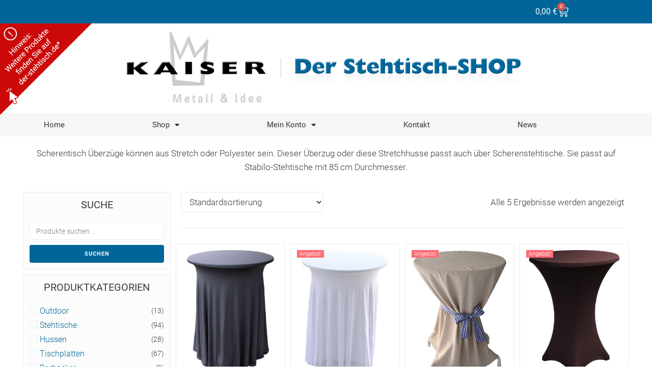

--- FILE ---
content_type: text/html; charset=UTF-8
request_url: https://www.der-stehtisch.com/produkt-schlagwort/scherentisch-ueberzug/
body_size: 30430
content:
<!DOCTYPE html>
<html lang="de">
<head>
<meta name="format-detection" content="telephone=no">
<meta charset="UTF-8">
<link rel="profile" href="http://gmpg.org/xfn/11">
<link rel="pingback" href="https://www.der-stehtisch.com/xmlrpc.php">

<meta name="viewport" content="width=device-width, initial-scale=1" />
<meta name='robots' content='index, follow, max-image-preview:large, max-snippet:-1, max-video-preview:-1' />

	<!-- This site is optimized with the Yoast SEO plugin v26.8 - https://yoast.com/product/yoast-seo-wordpress/ -->
	<title>Scherentisch überzug Archive | KMI Online-Shop | der-stehtisch.com</title>
	<meta name="description" content="Überzug für einen Scherentisch. Finden Sie hier Lösungen aus Stretch und Burlington-Polyester. Einfach gut aussehen lassen!" />
	<link rel="canonical" href="https://www.der-stehtisch.com/produkt-schlagwort/scherentisch-ueberzug/" />
	<meta property="og:locale" content="de_DE" />
	<meta property="og:type" content="article" />
	<meta property="og:title" content="Scherentisch überzug Archive | KMI Online-Shop | der-stehtisch.com" />
	<meta property="og:description" content="Überzug für einen Scherentisch. Finden Sie hier Lösungen aus Stretch und Burlington-Polyester. Einfach gut aussehen lassen!" />
	<meta property="og:url" content="https://www.der-stehtisch.com/produkt-schlagwort/scherentisch-ueberzug/" />
	<meta property="og:site_name" content="KMI Online-Shop | der-stehtisch.com" />
	<meta name="twitter:card" content="summary_large_image" />
	<script type="application/ld+json" class="yoast-schema-graph">{"@context":"https://schema.org","@graph":[{"@type":"CollectionPage","@id":"https://www.der-stehtisch.com/produkt-schlagwort/scherentisch-ueberzug/","url":"https://www.der-stehtisch.com/produkt-schlagwort/scherentisch-ueberzug/","name":"Scherentisch überzug Archive | KMI Online-Shop | der-stehtisch.com","isPartOf":{"@id":"https://www.der-stehtisch.com/#website"},"primaryImageOfPage":{"@id":"https://www.der-stehtisch.com/produkt-schlagwort/scherentisch-ueberzug/#primaryimage"},"image":{"@id":"https://www.der-stehtisch.com/produkt-schlagwort/scherentisch-ueberzug/#primaryimage"},"thumbnailUrl":"https://www.der-stehtisch.com/wp-content/uploads/2019/03/GALA-st-u80e.jpg","description":"Überzug für einen Scherentisch. Finden Sie hier Lösungen aus Stretch und Burlington-Polyester. Einfach gut aussehen lassen!","breadcrumb":{"@id":"https://www.der-stehtisch.com/produkt-schlagwort/scherentisch-ueberzug/#breadcrumb"},"inLanguage":"de"},{"@type":"ImageObject","inLanguage":"de","@id":"https://www.der-stehtisch.com/produkt-schlagwort/scherentisch-ueberzug/#primaryimage","url":"https://www.der-stehtisch.com/wp-content/uploads/2019/03/GALA-st-u80e.jpg","contentUrl":"https://www.der-stehtisch.com/wp-content/uploads/2019/03/GALA-st-u80e.jpg","width":450,"height":600,"caption":"Stretchhusse GALA für Stehtische waschbar und pflegeleicht in verschiedenen Farben. Gut geeignet für Scherenstehtische!"},{"@type":"BreadcrumbList","@id":"https://www.der-stehtisch.com/produkt-schlagwort/scherentisch-ueberzug/#breadcrumb","itemListElement":[{"@type":"ListItem","position":1,"name":"Home","item":"https://www.der-stehtisch.com/"},{"@type":"ListItem","position":2,"name":"Scherentisch überzug"}]},{"@type":"WebSite","@id":"https://www.der-stehtisch.com/#website","url":"https://www.der-stehtisch.com/","name":"KMI Online-Shop | der-stehtisch.com","description":"Online-Shop | KMI","publisher":{"@id":"https://www.der-stehtisch.com/#organization"},"potentialAction":[{"@type":"SearchAction","target":{"@type":"EntryPoint","urlTemplate":"https://www.der-stehtisch.com/?s={search_term_string}"},"query-input":{"@type":"PropertyValueSpecification","valueRequired":true,"valueName":"search_term_string"}}],"inLanguage":"de"},{"@type":"Organization","@id":"https://www.der-stehtisch.com/#organization","name":"Kaiser Metall & Idee GmbH & Co. KG","url":"https://www.der-stehtisch.com/","logo":{"@type":"ImageObject","inLanguage":"de","@id":"https://www.der-stehtisch.com/#/schema/logo/image/","url":"https://www.der-stehtisch.com/wp-content/uploads/2020/02/kaiser-logo-blau.jpg","contentUrl":"https://www.der-stehtisch.com/wp-content/uploads/2020/02/kaiser-logo-blau.jpg","width":736,"height":420,"caption":"Kaiser Metall & Idee GmbH & Co. KG"},"image":{"@id":"https://www.der-stehtisch.com/#/schema/logo/image/"}}]}</script>
	<!-- / Yoast SEO plugin. -->


<link rel="alternate" type="application/rss+xml" title="KMI Online-Shop | der-stehtisch.com &raquo; Feed" href="https://www.der-stehtisch.com/feed/" />
<link rel="alternate" type="application/rss+xml" title="KMI Online-Shop | der-stehtisch.com &raquo; Kommentar-Feed" href="https://www.der-stehtisch.com/comments/feed/" />
<link rel="alternate" type="application/rss+xml" title="KMI Online-Shop | der-stehtisch.com &raquo; Scherentisch überzug Schlagwort Feed" href="https://www.der-stehtisch.com/produkt-schlagwort/scherentisch-ueberzug/feed/" />
<style id='wp-img-auto-sizes-contain-inline-css' type='text/css'>
img:is([sizes=auto i],[sizes^="auto," i]){contain-intrinsic-size:3000px 1500px}
/*# sourceURL=wp-img-auto-sizes-contain-inline-css */
</style>
<style id='wp-emoji-styles-inline-css' type='text/css'>

	img.wp-smiley, img.emoji {
		display: inline !important;
		border: none !important;
		box-shadow: none !important;
		height: 1em !important;
		width: 1em !important;
		margin: 0 0.07em !important;
		vertical-align: -0.1em !important;
		background: none !important;
		padding: 0 !important;
	}
/*# sourceURL=wp-emoji-styles-inline-css */
</style>
<link rel='stylesheet' id='wp-block-library-css' href='https://www.der-stehtisch.com/wp-includes/css/dist/block-library/style.min.css?ver=6.9' type='text/css' media='all' />
<style id='classic-theme-styles-inline-css' type='text/css'>
/*! This file is auto-generated */
.wp-block-button__link{color:#fff;background-color:#32373c;border-radius:9999px;box-shadow:none;text-decoration:none;padding:calc(.667em + 2px) calc(1.333em + 2px);font-size:1.125em}.wp-block-file__button{background:#32373c;color:#fff;text-decoration:none}
/*# sourceURL=/wp-includes/css/classic-themes.min.css */
</style>
<style id='global-styles-inline-css' type='text/css'>
:root{--wp--preset--aspect-ratio--square: 1;--wp--preset--aspect-ratio--4-3: 4/3;--wp--preset--aspect-ratio--3-4: 3/4;--wp--preset--aspect-ratio--3-2: 3/2;--wp--preset--aspect-ratio--2-3: 2/3;--wp--preset--aspect-ratio--16-9: 16/9;--wp--preset--aspect-ratio--9-16: 9/16;--wp--preset--color--black: #000000;--wp--preset--color--cyan-bluish-gray: #abb8c3;--wp--preset--color--white: #ffffff;--wp--preset--color--pale-pink: #f78da7;--wp--preset--color--vivid-red: #cf2e2e;--wp--preset--color--luminous-vivid-orange: #ff6900;--wp--preset--color--luminous-vivid-amber: #fcb900;--wp--preset--color--light-green-cyan: #7bdcb5;--wp--preset--color--vivid-green-cyan: #00d084;--wp--preset--color--pale-cyan-blue: #8ed1fc;--wp--preset--color--vivid-cyan-blue: #0693e3;--wp--preset--color--vivid-purple: #9b51e0;--wp--preset--gradient--vivid-cyan-blue-to-vivid-purple: linear-gradient(135deg,rgb(6,147,227) 0%,rgb(155,81,224) 100%);--wp--preset--gradient--light-green-cyan-to-vivid-green-cyan: linear-gradient(135deg,rgb(122,220,180) 0%,rgb(0,208,130) 100%);--wp--preset--gradient--luminous-vivid-amber-to-luminous-vivid-orange: linear-gradient(135deg,rgb(252,185,0) 0%,rgb(255,105,0) 100%);--wp--preset--gradient--luminous-vivid-orange-to-vivid-red: linear-gradient(135deg,rgb(255,105,0) 0%,rgb(207,46,46) 100%);--wp--preset--gradient--very-light-gray-to-cyan-bluish-gray: linear-gradient(135deg,rgb(238,238,238) 0%,rgb(169,184,195) 100%);--wp--preset--gradient--cool-to-warm-spectrum: linear-gradient(135deg,rgb(74,234,220) 0%,rgb(151,120,209) 20%,rgb(207,42,186) 40%,rgb(238,44,130) 60%,rgb(251,105,98) 80%,rgb(254,248,76) 100%);--wp--preset--gradient--blush-light-purple: linear-gradient(135deg,rgb(255,206,236) 0%,rgb(152,150,240) 100%);--wp--preset--gradient--blush-bordeaux: linear-gradient(135deg,rgb(254,205,165) 0%,rgb(254,45,45) 50%,rgb(107,0,62) 100%);--wp--preset--gradient--luminous-dusk: linear-gradient(135deg,rgb(255,203,112) 0%,rgb(199,81,192) 50%,rgb(65,88,208) 100%);--wp--preset--gradient--pale-ocean: linear-gradient(135deg,rgb(255,245,203) 0%,rgb(182,227,212) 50%,rgb(51,167,181) 100%);--wp--preset--gradient--electric-grass: linear-gradient(135deg,rgb(202,248,128) 0%,rgb(113,206,126) 100%);--wp--preset--gradient--midnight: linear-gradient(135deg,rgb(2,3,129) 0%,rgb(40,116,252) 100%);--wp--preset--font-size--small: 13px;--wp--preset--font-size--medium: 20px;--wp--preset--font-size--large: 36px;--wp--preset--font-size--x-large: 42px;--wp--preset--spacing--20: 0.44rem;--wp--preset--spacing--30: 0.67rem;--wp--preset--spacing--40: 1rem;--wp--preset--spacing--50: 1.5rem;--wp--preset--spacing--60: 2.25rem;--wp--preset--spacing--70: 3.38rem;--wp--preset--spacing--80: 5.06rem;--wp--preset--shadow--natural: 6px 6px 9px rgba(0, 0, 0, 0.2);--wp--preset--shadow--deep: 12px 12px 50px rgba(0, 0, 0, 0.4);--wp--preset--shadow--sharp: 6px 6px 0px rgba(0, 0, 0, 0.2);--wp--preset--shadow--outlined: 6px 6px 0px -3px rgb(255, 255, 255), 6px 6px rgb(0, 0, 0);--wp--preset--shadow--crisp: 6px 6px 0px rgb(0, 0, 0);}:where(.is-layout-flex){gap: 0.5em;}:where(.is-layout-grid){gap: 0.5em;}body .is-layout-flex{display: flex;}.is-layout-flex{flex-wrap: wrap;align-items: center;}.is-layout-flex > :is(*, div){margin: 0;}body .is-layout-grid{display: grid;}.is-layout-grid > :is(*, div){margin: 0;}:where(.wp-block-columns.is-layout-flex){gap: 2em;}:where(.wp-block-columns.is-layout-grid){gap: 2em;}:where(.wp-block-post-template.is-layout-flex){gap: 1.25em;}:where(.wp-block-post-template.is-layout-grid){gap: 1.25em;}.has-black-color{color: var(--wp--preset--color--black) !important;}.has-cyan-bluish-gray-color{color: var(--wp--preset--color--cyan-bluish-gray) !important;}.has-white-color{color: var(--wp--preset--color--white) !important;}.has-pale-pink-color{color: var(--wp--preset--color--pale-pink) !important;}.has-vivid-red-color{color: var(--wp--preset--color--vivid-red) !important;}.has-luminous-vivid-orange-color{color: var(--wp--preset--color--luminous-vivid-orange) !important;}.has-luminous-vivid-amber-color{color: var(--wp--preset--color--luminous-vivid-amber) !important;}.has-light-green-cyan-color{color: var(--wp--preset--color--light-green-cyan) !important;}.has-vivid-green-cyan-color{color: var(--wp--preset--color--vivid-green-cyan) !important;}.has-pale-cyan-blue-color{color: var(--wp--preset--color--pale-cyan-blue) !important;}.has-vivid-cyan-blue-color{color: var(--wp--preset--color--vivid-cyan-blue) !important;}.has-vivid-purple-color{color: var(--wp--preset--color--vivid-purple) !important;}.has-black-background-color{background-color: var(--wp--preset--color--black) !important;}.has-cyan-bluish-gray-background-color{background-color: var(--wp--preset--color--cyan-bluish-gray) !important;}.has-white-background-color{background-color: var(--wp--preset--color--white) !important;}.has-pale-pink-background-color{background-color: var(--wp--preset--color--pale-pink) !important;}.has-vivid-red-background-color{background-color: var(--wp--preset--color--vivid-red) !important;}.has-luminous-vivid-orange-background-color{background-color: var(--wp--preset--color--luminous-vivid-orange) !important;}.has-luminous-vivid-amber-background-color{background-color: var(--wp--preset--color--luminous-vivid-amber) !important;}.has-light-green-cyan-background-color{background-color: var(--wp--preset--color--light-green-cyan) !important;}.has-vivid-green-cyan-background-color{background-color: var(--wp--preset--color--vivid-green-cyan) !important;}.has-pale-cyan-blue-background-color{background-color: var(--wp--preset--color--pale-cyan-blue) !important;}.has-vivid-cyan-blue-background-color{background-color: var(--wp--preset--color--vivid-cyan-blue) !important;}.has-vivid-purple-background-color{background-color: var(--wp--preset--color--vivid-purple) !important;}.has-black-border-color{border-color: var(--wp--preset--color--black) !important;}.has-cyan-bluish-gray-border-color{border-color: var(--wp--preset--color--cyan-bluish-gray) !important;}.has-white-border-color{border-color: var(--wp--preset--color--white) !important;}.has-pale-pink-border-color{border-color: var(--wp--preset--color--pale-pink) !important;}.has-vivid-red-border-color{border-color: var(--wp--preset--color--vivid-red) !important;}.has-luminous-vivid-orange-border-color{border-color: var(--wp--preset--color--luminous-vivid-orange) !important;}.has-luminous-vivid-amber-border-color{border-color: var(--wp--preset--color--luminous-vivid-amber) !important;}.has-light-green-cyan-border-color{border-color: var(--wp--preset--color--light-green-cyan) !important;}.has-vivid-green-cyan-border-color{border-color: var(--wp--preset--color--vivid-green-cyan) !important;}.has-pale-cyan-blue-border-color{border-color: var(--wp--preset--color--pale-cyan-blue) !important;}.has-vivid-cyan-blue-border-color{border-color: var(--wp--preset--color--vivid-cyan-blue) !important;}.has-vivid-purple-border-color{border-color: var(--wp--preset--color--vivid-purple) !important;}.has-vivid-cyan-blue-to-vivid-purple-gradient-background{background: var(--wp--preset--gradient--vivid-cyan-blue-to-vivid-purple) !important;}.has-light-green-cyan-to-vivid-green-cyan-gradient-background{background: var(--wp--preset--gradient--light-green-cyan-to-vivid-green-cyan) !important;}.has-luminous-vivid-amber-to-luminous-vivid-orange-gradient-background{background: var(--wp--preset--gradient--luminous-vivid-amber-to-luminous-vivid-orange) !important;}.has-luminous-vivid-orange-to-vivid-red-gradient-background{background: var(--wp--preset--gradient--luminous-vivid-orange-to-vivid-red) !important;}.has-very-light-gray-to-cyan-bluish-gray-gradient-background{background: var(--wp--preset--gradient--very-light-gray-to-cyan-bluish-gray) !important;}.has-cool-to-warm-spectrum-gradient-background{background: var(--wp--preset--gradient--cool-to-warm-spectrum) !important;}.has-blush-light-purple-gradient-background{background: var(--wp--preset--gradient--blush-light-purple) !important;}.has-blush-bordeaux-gradient-background{background: var(--wp--preset--gradient--blush-bordeaux) !important;}.has-luminous-dusk-gradient-background{background: var(--wp--preset--gradient--luminous-dusk) !important;}.has-pale-ocean-gradient-background{background: var(--wp--preset--gradient--pale-ocean) !important;}.has-electric-grass-gradient-background{background: var(--wp--preset--gradient--electric-grass) !important;}.has-midnight-gradient-background{background: var(--wp--preset--gradient--midnight) !important;}.has-small-font-size{font-size: var(--wp--preset--font-size--small) !important;}.has-medium-font-size{font-size: var(--wp--preset--font-size--medium) !important;}.has-large-font-size{font-size: var(--wp--preset--font-size--large) !important;}.has-x-large-font-size{font-size: var(--wp--preset--font-size--x-large) !important;}
:where(.wp-block-post-template.is-layout-flex){gap: 1.25em;}:where(.wp-block-post-template.is-layout-grid){gap: 1.25em;}
:where(.wp-block-term-template.is-layout-flex){gap: 1.25em;}:where(.wp-block-term-template.is-layout-grid){gap: 1.25em;}
:where(.wp-block-columns.is-layout-flex){gap: 2em;}:where(.wp-block-columns.is-layout-grid){gap: 2em;}
:root :where(.wp-block-pullquote){font-size: 1.5em;line-height: 1.6;}
/*# sourceURL=global-styles-inline-css */
</style>
<style id='woocommerce-inline-inline-css' type='text/css'>
.woocommerce form .form-row .required { visibility: visible; }
/*# sourceURL=woocommerce-inline-inline-css */
</style>
<link rel='stylesheet' id='ecotech-netracom-parent-stylesheet-css' href='https://www.der-stehtisch.com/wp-content/themes/ecotech/style.css?ver=6.9' type='text/css' media='all' />
<link rel='stylesheet' id='font-awesome-css' href='https://www.der-stehtisch.com/wp-content/plugins/elementor/assets/lib/font-awesome/css/font-awesome.min.css?ver=4.7.0' type='text/css' media='all' />
<link rel='stylesheet' id='ecotech-theme-style-css' href='https://www.der-stehtisch.com/wp-content/themes/ecotech-netracom/style.css?ver=1.2.0' type='text/css' media='all' />
<style id='ecotech-theme-style-inline-css' type='text/css'>
/* #Typography */body {font-style: normal;font-weight: 300;font-size: 14px;line-height: 1.6;font-family: Roboto, sans-serif;letter-spacing: 0px;text-align: left;color: #3b3d42;}h1,.h1-style {font-style: normal;font-weight: 300;font-size: 24px;line-height: 1.4;font-family: Roboto, sans-serif;letter-spacing: 0px;text-align: inherit;color: #3b3d42;}h2,.h2-style {font-style: normal;font-weight: 300;font-size: 17px;line-height: 1.4;font-family: Roboto, sans-serif;letter-spacing: 0px;text-align: inherit;color: #006699;}h3,.h3-style {font-style: normal;font-weight: 400;font-size: 18px;line-height: 1.4;font-family: Roboto, sans-serif;letter-spacing: 0px;text-align: inherit;color: #3b3d42;}h4,.h4-style {font-style: normal;font-weight: 400;font-size: 20px;line-height: 1.5;font-family: Roboto, sans-serif;letter-spacing: 0px;text-align: inherit;color: #3b3d42;}h5,.h5-style {font-style: normal;font-weight: 300;font-size: 18px;line-height: 1.5;font-family: Roboto, sans-serif;letter-spacing: 0px;text-align: inherit;color: #3b3d42;}h6,.h6-style {font-style: normal;font-weight: 500;font-size: 14px;line-height: 1.5;font-family: Roboto, sans-serif;letter-spacing: 0px;text-align: inherit;color: #3b3d42;}@media (min-width: 1200px) {h1,.h1-style { font-size: 40px; }h2,.h2-style { font-size: 28px; }h3,.h3-style { font-size: 24px; }}a,h1 a:hover,h2 a:hover,h3 a:hover,h4 a:hover,h5 a:hover,h6 a:hover { color: #006699; }a:hover { color: #3b3d42; }blockquote {color: #006699;}/* #Header */.site-header__wrap {background-color: #ffffff;background-repeat: repeat;background-position: center top;background-attachment: scroll;;}/* ##Top Panel */.top-panel {color: #7f8082;background-color: #006699;}/* #Main Menu */.main-navigation {font-style: normal;font-weight: 400;font-size: 14px;line-height: 1.4;font-family: Roboto, sans-serif;letter-spacing: 0px;}.main-navigation a,.menu-item-has-children:before {color: #7f8082;}.main-navigation a:hover,.main-navigation .current_page_item>a,.main-navigation .current-menu-item>a,.main-navigation .current_page_ancestor>a,.main-navigation .current-menu-ancestor>a {color: #3b3d42;}/* #Mobile Menu */.mobile-menu-toggle-button {color: #ffffff;background-color: #006699;}/* #Social */.social-list a {color: #7f8082;}.social-list a:hover {color: #006699;}/* #Breadcrumbs */.breadcrumbs_item {font-style: normal;font-weight: 400;font-size: 11px;line-height: 1.5;font-family: Roboto, sans-serif;letter-spacing: 0px;}.breadcrumbs_item_sep,.breadcrumbs_item_link {color: #7f8082;}.breadcrumbs_item_link:hover {color: #006699;}/* #Post navigation */.post-navigation i {color: #7f8082;}.post-navigation .nav-links a:hover .post-title,.post-navigation .nav-links a:hover .nav-text {color: #006699;}.post-navigation .nav-links a:hover i {color: #3b3d42;}/* #Pagination */.pagination .page-numbers,.page-links > span,.page-links > a {color: #7f8082;}.pagination a.page-numbers:hover,.pagination .page-numbers.current,.page-links > a:hover,.page-links > span {color: #3b3d42;}.pagination .next,.pagination .prev {color: #006699;}.pagination .next:hover,.pagination .prev:hover {color: #3b3d42;}/* #Button Appearance Styles (regular scheme) */.btn,button,input[type='button'],input[type='reset'],input[type='submit'] {font-style: normal;font-weight: 900;font-size: 11px;line-height: 1;font-family: Roboto, sans-serif;letter-spacing: 1px;color: #ffffff;background-color: #006699;}.btn:hover,button:hover,input[type='button']:hover,input[type='reset']:hover,input[type='submit']:hover,input[type='reset']:hover {color: #ffffff;background-color: rgb(38,140,191);}.btn.invert-button {color: #ffffff;}.btn.invert-button:hover {color: #ffffff;border-color: #006699;background-color: #006699;}input,optgroup,select,textarea {font-size: 14px;}/* #Comment, Contact, Password Forms */.comment-form .submit,.wpcf7-submit,.post-password-form label + input {font-style: normal;font-weight: 900;font-size: 11px;line-height: 1;font-family: Roboto, sans-serif;letter-spacing: 1px;color: #ffffff;background-color: #006699;}.comment-form .submit:hover,.wpcf7-submit:hover,.post-password-form label + input:hover {color: #ffffff;background-color: rgb(38,140,191);}.comment-reply-title {font-style: normal;font-weight: 400;font-size: 20px;line-height: 1.5;font-family: Roboto, sans-serif;letter-spacing: 0px;color: #3b3d42;}/* Cookies consent */.comment-form-cookies-consent input[type='checkbox']:checked ~ label[for=wp-comment-cookies-consent]:before {color: #ffffff;border-color: #006699;background-color: #006699;}/* #Comment Reply Link */#cancel-comment-reply-link {color: #006699;}#cancel-comment-reply-link:hover {color: #3b3d42;}/* #Comment item */.comment-body .fn {font-style: normal;font-weight: 500;font-size: 14px;line-height: 1.5;font-family: Roboto, sans-serif;letter-spacing: 0px;color: #3b3d42;}.comment-date__time {color: #7f8082;}.comment-reply-link {font-style: normal;font-weight: 900;font-size: 11px;line-height: 1;font-family: Roboto, sans-serif;letter-spacing: 1px;}/* #Input Placeholders */::-webkit-input-placeholder { color: #7f8082; }::-moz-placeholder{ color: #7f8082; }:-moz-placeholder{ color: #7f8082; }:-ms-input-placeholder{ color: #7f8082; }/* #Entry Meta */.posted-on,.cat-links,.byline,.tags-links {color: #7f8082;}.comments-button {color: #7f8082;}.comments-button:hover {color: #ffffff;background-color: #006699;}.btn-style .post-categories a {color: #ffffff;background-color: #006699;}.btn-style .post-categories a:hover {color: #ffffff;background-color: rgb(38,140,191);}.sticky-label {color: #ffffff;background-color: #006699;}/* Posts List Item Invert */.invert-hover.has-post-thumbnail:hover,.invert-hover.has-post-thumbnail:hover .posted-on,.invert-hover.has-post-thumbnail:hover .cat-links,.invert-hover.has-post-thumbnail:hover .byline,.invert-hover.has-post-thumbnail:hover .tags-links,.invert-hover.has-post-thumbnail:hover .entry-meta,.invert-hover.has-post-thumbnail:hover a,.invert-hover.has-post-thumbnail:hover .btn-icon,.invert-item.has-post-thumbnail,.invert-item.has-post-thumbnail .posted-on,.invert-item.has-post-thumbnail .cat-links,.invert-item.has-post-thumbnail .byline,.invert-item.has-post-thumbnail .tags-links,.invert-item.has-post-thumbnail .entry-meta,.invert-item.has-post-thumbnail a,.invert-item.has-post-thumbnail .btn:hover,.invert-item.has-post-thumbnail .btn-style .post-categories a:hover,.invert,.invert .entry-title,.invert a,.invert .byline,.invert .posted-on,.invert .cat-links,.invert .tags-links {color: #ffffff;}.invert-hover.has-post-thumbnail:hover a:hover,.invert-hover.has-post-thumbnail:hover .btn-icon:hover,.invert-item.has-post-thumbnail a:hover,.invert a:hover {color: #006699;}.invert-hover.has-post-thumbnail .btn,.invert-item.has-post-thumbnail .comments-button,.posts-list--default.list-style-v10 .invert.default-item .comments-button{color: #ffffff;background-color: #006699;}.invert-hover.has-post-thumbnail .btn:hover,.invert-item.has-post-thumbnail .comments-button:hover,.posts-list--default.list-style-v10 .invert.default-item .comments-button:hover {color: #006699;background-color: #ffffff;}/* Default Posts List */.list-style-v8 .comments-link {color: #7f8082;}.list-style-v8 .comments-link:hover {color: #3b3d42;}/* Creative Posts List */.creative-item .entry-title a:hover {color: #006699;}.list-style-default .creative-item a,.creative-item .btn-icon {color: #7f8082;}.list-style-default .creative-item a:hover,.creative-item .btn-icon:hover {color: #006699;}.list-style-default .creative-item .btn,.list-style-default .creative-item .btn:hover,.list-style-default .creative-item .comments-button:hover {color: #ffffff;}.creative-item__title-first-letter {font-style: normal;font-weight: 300;font-family: Roboto, sans-serif;color: #3b3d42;}.posts-list--creative.list-style-v10 .creative-item:before {background-color: #006699;box-shadow: 0px 0px 0px 8px rgba(0,102,153,0.25);}.posts-list--creative.list-style-v10 .creative-item__post-date {font-style: normal;font-weight: 400;font-size: 20px;line-height: 1.5;font-family: Roboto, sans-serif;letter-spacing: 0px;color: #006699;}.posts-list--creative.list-style-v10 .creative-item__post-date a {color: #006699;}.posts-list--creative.list-style-v10 .creative-item__post-date a:hover {color: #3b3d42;}/* Creative Posts List style-v2 */.list-style-v2 .creative-item .entry-title,.list-style-v9 .creative-item .entry-title {font-style: normal;font-weight: 400;font-size: 20px;line-height: 1.5;font-family: Roboto, sans-serif;letter-spacing: 0px;}/* Image Post Format */.post_format-post-format-image .post-thumbnail__link:before {color: #ffffff;background-color: #006699;}/* Gallery Post Format */.post_format-post-format-gallery .swiper-button-prev,.post_format-post-format-gallery .swiper-button-next {color: #7f8082;}.post_format-post-format-gallery .swiper-button-prev:hover,.post_format-post-format-gallery .swiper-button-next:hover {color: #3b3d42;}/* Link Post Format */.post_format-post-format-quote .post-format-quote {color: #ffffff;background-color: #006699;}.post_format-post-format-quote .post-format-quote:before {color: #006699;background-color: #ffffff;}/* Post Author */.post-author__title a {color: #006699;}.post-author__title a:hover {color: #3b3d42;}.invert .post-author__title a {color: #ffffff;}.invert .post-author__title a:hover {color: #006699;}/* Single Post */.single-post blockquote {border-color: #006699;}.single-post:not(.post-template-single-layout-4):not(.post-template-single-layout-7) .tags-links a:hover {color: #ffffff;border-color: #006699;background-color: #006699;}.single-header-3 .post-author .byline,.single-header-4 .post-author .byline,.single-header-5 .post-author .byline {font-style: normal;font-weight: 400;font-size: 20px;line-height: 1.5;font-family: Roboto, sans-serif;letter-spacing: 0px;}.single-header-8,.single-header-10 .entry-header {background-color: #006699;}.single-header-8.invert a:hover,.single-header-10.invert a:hover {color: rgba(255,255,255,0.5);}.single-header-3 a.comments-button,.single-header-10 a.comments-button {border: 1px solid #ffffff;}.single-header-3 a.comments-button:hover,.single-header-10 a.comments-button:hover {color: #006699;background-color: #ffffff;}/* Page preloader */.page-preloader {border-top-color: #006699;border-right-color: #006699;}/* Logo */.site-logo__link,.site-logo__link:hover {color: #006699;}/* Page title */.page-title {font-style: normal;font-weight: 300;font-size: 17px;line-height: 1.4;font-family: Roboto, sans-serif;letter-spacing: 0px;color: #006699;}@media (min-width: 1200px) {.page-title { font-size: 28px; }}/* Grid Posts List */.posts-list.list-style-v3 .comments-link {border-color: #006699;}.posts-list.list-style-v4 .comments-link {color: #7f8082;}.posts-list.list-style-v4 .posts-list__item.grid-item .grid-item-wrap .comments-link:hover {color: #ffffff;background-color: #006699;}/* Posts List Grid Item Invert */.grid-item-wrap.invert,.grid-item-wrap.invert .posted-on,.grid-item-wrap.invert .cat-links,.grid-item-wrap.invert .byline,.grid-item-wrap.invert .tags-links,.grid-item-wrap.invert .entry-meta,.grid-item-wrap.invert a,.grid-item-wrap.invert .btn-icon,.grid-item-wrap.invert .comments-button {color: #ffffff;}/* Posts List Grid-5 Item Invert */.list-style-v5 .grid-item-wrap.invert .posted-on,.list-style-v5 .grid-item-wrap.invert .cat-links,.list-style-v5 .grid-item-wrap.invert .byline,.list-style-v5 .grid-item-wrap.invert .tags-links,.list-style-v5 .grid-item-wrap.invert .posted-on a,.list-style-v5 .grid-item-wrap.invert .cat-links a,.list-style-v5 .grid-item-wrap.invert .tags-links a,.list-style-v5 .grid-item-wrap.invert .byline a,.list-style-v5 .grid-item-wrap.invert .comments-link,.list-style-v5 .grid-item-wrap.invert .entry-title a:hover {color: #006699;}.list-style-v5 .grid-item-wrap.invert .posted-on a:hover,.list-style-v5 .grid-item-wrap.invert .cat-links a:hover,.list-style-v5 .grid-item-wrap.invert .tags-links a:hover,.list-style-v5 .grid-item-wrap.invert .byline a:hover,.list-style-v5 .grid-item-wrap.invert .comments-link:hover {color: #ffffff;}/* Posts List Grid-6 Item Invert */.posts-list.list-style-v6 .posts-list__item.grid-item .grid-item-wrap .cat-links a,.posts-list.list-style-v7 .posts-list__item.grid-item .grid-item-wrap .cat-links a {color: #ffffff;background-color: #006699;}.posts-list.list-style-v6 .posts-list__item.grid-item .grid-item-wrap .cat-links a:hover,.posts-list.list-style-v7 .posts-list__item.grid-item .grid-item-wrap .cat-links a:hover {color: #ffffff;background-color: rgb(38,140,191);}.posts-list.list-style-v9 .posts-list__item.grid-item .grid-item-wrap .entry-header .entry-title {font-weight : 300;}/* Grid 7 */.list-style-v7 .grid-item-wrap.invert .posted-on a:hover,.list-style-v7 .grid-item-wrap.invert .cat-links a:hover,.list-style-v7 .grid-item-wrap.invert .tags-links a:hover,.list-style-v7 .grid-item-wrap.invert .byline a:hover,.list-style-v7 .grid-item-wrap.invert .comments-link:hover,.list-style-v7 .grid-item-wrap.invert .entry-title a:hover,.list-style-v6 .grid-item-wrap.invert .posted-on a:hover,.list-style-v6 .grid-item-wrap.invert .cat-links a:hover,.list-style-v6 .grid-item-wrap.invert .tags-links a:hover,.list-style-v6 .grid-item-wrap.invert .byline a:hover,.list-style-v6 .grid-item-wrap.invert .comments-link:hover,.list-style-v6 .grid-item-wrap.invert .entry-title a:hover {color: #006699;}.list-style-v7 .grid-item-wrap.invert .posted-on,.list-style-v7 .grid-item-wrap.invert .cat-links,.list-style-v7 .grid-item-wrap.invert .byline,.list-style-v7 .grid-item-wrap.invert .tags-links,.list-style-v7 .grid-item-wrap.invert .posted-on a,.list-style-v7 .grid-item-wrap.invert .cat-links a,.list-style-v7 .grid-item-wrap.invert .tags-links a,.list-style-v7 .grid-item-wrap.invert .byline a,.list-style-v7 .grid-item-wrap.invert .comments-link,.list-style-v7 .grid-item-wrap.invert .entry-title a,.list-style-v7 .grid-item-wrap.invert .entry-content p,.list-style-v6 .grid-item-wrap.invert .posted-on,.list-style-v6 .grid-item-wrap.invert .cat-links,.list-style-v6 .grid-item-wrap.invert .byline,.list-style-v6 .grid-item-wrap.invert .tags-links,.list-style-v6 .grid-item-wrap.invert .posted-on a,.list-style-v6 .grid-item-wrap.invert .cat-links a,.list-style-v6 .grid-item-wrap.invert .tags-links a,.list-style-v6 .grid-item-wrap.invert .byline a,.list-style-v6 .grid-item-wrap.invert .comments-link,.list-style-v6 .grid-item-wrap.invert .entry-title a,.list-style-v6 .grid-item-wrap.invert .entry-content p {color: #ffffff;}.posts-list.list-style-v7 .grid-item .grid-item-wrap .entry-footer .comments-link:hover,.posts-list.list-style-v6 .grid-item .grid-item-wrap .entry-footer .comments-link:hover,.posts-list.list-style-v6 .posts-list__item.grid-item .grid-item-wrap .btn:hover,.posts-list.list-style-v7 .posts-list__item.grid-item .grid-item-wrap .btn:hover {color: #006699;border-color: #006699;}.posts-list.list-style-v10 .grid-item-inner .space-between-content .comments-link {color: #7f8082;}.posts-list.list-style-v10 .grid-item-inner .space-between-content .comments-link:hover {color: #006699;}.posts-list.list-style-v10 .posts-list__item.justify-item .justify-item-inner .entry-title a {color: #3b3d42;}.posts-list.posts-list--vertical-justify.list-style-v10 .posts-list__item.justify-item .justify-item-inner .entry-title a:hover{color: #ffffff;background-color: #006699;}.posts-list.list-style-v5 .posts-list__item.justify-item .justify-item-inner.invert .cat-links a:hover,.posts-list.list-style-v8 .posts-list__item.justify-item .justify-item-inner.invert .cat-links a:hover {color: #ffffff;background-color: rgb(38,140,191);}.posts-list.list-style-v5 .posts-list__item.justify-item .justify-item-inner.invert .cat-links a,.posts-list.list-style-v8 .posts-list__item.justify-item .justify-item-inner.invert .cat-links a{color: #ffffff;background-color: #006699;}.list-style-v8 .justify-item-inner.invert .posted-on,.list-style-v8 .justify-item-inner.invert .cat-links,.list-style-v8 .justify-item-inner.invert .byline,.list-style-v8 .justify-item-inner.invert .tags-links,.list-style-v8 .justify-item-inner.invert .posted-on a,.list-style-v8 .justify-item-inner.invert .cat-links a,.list-style-v8 .justify-item-inner.invert .tags-links a,.list-style-v8 .justify-item-inner.invert .byline a,.list-style-v8 .justify-item-inner.invert .comments-link,.list-style-v8 .justify-item-inner.invert .entry-title a,.list-style-v8 .justify-item-inner.invert .entry-content p,.list-style-v5 .justify-item-inner.invert .posted-on,.list-style-v5 .justify-item-inner.invert .cat-links,.list-style-v5 .justify-item-inner.invert .byline,.list-style-v5 .justify-item-inner.invert .tags-links,.list-style-v5 .justify-item-inner.invert .posted-on a,.list-style-v5 .justify-item-inner.invert .cat-links a,.list-style-v5 .justify-item-inner.invert .tags-links a,.list-style-v5 .justify-item-inner.invert .byline a,.list-style-v5 .justify-item-inner.invert .comments-link,.list-style-v5 .justify-item-inner.invert .entry-title a,.list-style-v5 .justify-item-inner.invert .entry-content p,.list-style-v4 .justify-item-inner.invert .posted-on:hover,.list-style-v4 .justify-item-inner.invert .cat-links,.list-style-v4 .justify-item-inner.invert .byline,.list-style-v4 .justify-item-inner.invert .tags-links,.list-style-v4 .justify-item-inner.invert .posted-on a,.list-style-v4 .justify-item-inner.invert .cat-links a,.list-style-v4 .justify-item-inner.invert .tags-links a,.list-style-v4 .justify-item-inner.invert .byline a,.list-style-v4 .justify-item-inner.invert .comments-link,.list-style-v4 .justify-item-inner.invert .entry-title a,.list-style-v4 .justify-item-inner.invert .entry-content p {color: #ffffff;}.list-style-v8 .justify-item-inner.invert .posted-on a:hover,.list-style-v8 .justify-item-inner.invert .cat-links a:hover,.list-style-v8 .justify-item-inner.invert .tags-links a:hover,.list-style-v8 .justify-item-inner.invert .byline a:hover,.list-style-v8 .justify-item-inner.invert .comments-link:hover,.list-style-v8 .justify-item-inner.invert .entry-title a:hover,.list-style-v5 .justify-item-inner.invert .posted-on a:hover,.list-style-v5 .justify-item-inner.invert .cat-links a:hover,.list-style-v5 .justify-item-inner.invert .tags-links a:hover,.list-style-v5 .justify-item-inner.invert .byline a:hover,.list-style-v5 .justify-item-inner.invert .entry-title a:hover,.list-style-v4 .justify-item-inner.invert .posted-on a,.list-style-v4 .justify-item-inner.invert .cat-links a:hover,.list-style-v4 .justify-item-inner.invert .tags-links a:hover,.list-style-v4 .justify-item-inner.invert .byline a:hover,.list-style-v4 .justify-item-inner.invert .comments-link:hover,.list-style-v4 .justify-item-inner.invert .entry-title a:hover{color: #006699;}.posts-list.list-style-v5 .justify-item .justify-item-wrap .entry-footer .comments-link:hover {border-color: #006699;}.list-style-v4 .justify-item-inner.invert .btn:hover,.list-style-v6 .justify-item-wrap.invert .btn:hover,.list-style-v8 .justify-item-inner.invert .btn:hover {color: #ffffff;}.posts-list.posts-list--vertical-justify.list-style-v5 .posts-list__item.justify-item .justify-item-wrap .entry-footer .comments-link:hover,.posts-list.posts-list--vertical-justify.list-style-v5 .posts-list__item.justify-item .justify-item-wrap .entry-footer .btn:hover {color: #006699;border-color: #006699;}/* masonry Posts List */.posts-list.list-style-v3 .comments-link {border-color: #006699;}.posts-list.list-style-v4 .comments-link {color: #7f8082;}.posts-list.list-style-v4 .posts-list__item.masonry-item .masonry-item-wrap .comments-link:hover {color: #ffffff;background-color: #006699;}/* Posts List masonry Item Invert */.masonry-item-wrap.invert,.masonry-item-wrap.invert .posted-on,.masonry-item-wrap.invert .cat-links,.masonry-item-wrap.invert .byline,.masonry-item-wrap.invert .tags-links,.masonry-item-wrap.invert .entry-meta,.masonry-item-wrap.invert a,.masonry-item-wrap.invert .btn-icon,.masonry-item-wrap.invert .comments-button {color: #ffffff;}/* Posts List masonry-5 Item Invert */.list-style-v5 .masonry-item-wrap.invert .posted-on,.list-style-v5 .masonry-item-wrap.invert .cat-links,.list-style-v5 .masonry-item-wrap.invert .byline,.list-style-v5 .masonry-item-wrap.invert .tags-links,.list-style-v5 .masonry-item-wrap.invert .posted-on a,.list-style-v5 .masonry-item-wrap.invert .cat-links a,.list-style-v5 .masonry-item-wrap.invert .tags-links a,.list-style-v5 .masonry-item-wrap.invert .byline a,.list-style-v5 .masonry-item-wrap.invert .comments-link,.list-style-v5 .masonry-item-wrap.invert .entry-title a:hover {color: #006699;}.list-style-v5 .masonry-item-wrap.invert .posted-on a:hover,.list-style-v5 .masonry-item-wrap.invert .cat-links a:hover,.list-style-v5 .masonry-item-wrap.invert .tags-links a:hover,.list-style-v5 .masonry-item-wrap.invert .byline a:hover,.list-style-v5 .masonry-item-wrap.invert .comments-link:hover {color: #ffffff;}.posts-list.list-style-v10 .masonry-item-inner .space-between-content .comments-link {color: #7f8082;}.posts-list.list-style-v10 .masonry-item-inner .space-between-content .comments-link:hover {color: #006699;}.widget_recent_entries a,.widget_recent_comments a {font-style: normal;font-weight: 500;font-size: 14px;line-height: 1.5;font-family: Roboto, sans-serif;letter-spacing: 0px;color: #3b3d42;}.widget_recent_entries a:hover,.widget_recent_comments a:hover {color: #006699;}.widget_recent_entries .post-date,.widget_recent_comments .recentcomments {color: #7f8082;}.widget_recent_comments .comment-author-link a {color: #7f8082;}.widget_recent_comments .comment-author-link a:hover {color: #006699;}.widget_calendar th,.widget_calendar caption {color: #006699;}.widget_calendar tbody td a {color: #3b3d42;}.widget_calendar tbody td a:hover {color: #ffffff;background-color: #006699;}.widget_calendar tfoot td a {color: #7f8082;}.widget_calendar tfoot td a:hover {color: #3b3d42;}/* Preloader */.jet-smart-listing-wrap.jet-processing + div.jet-smart-listing-loading,div.wpcf7 .ajax-loader {border-top-color: #006699;border-right-color: #006699;}/* Single product */.woocommerce table.variations .reset_variations,.woocommerce-review-link{font-weight: 400;}.product_meta,.woocommerce-tabs .tabs li a,.single-product .quantity label,.woocommerce table.variations .label{font-weight: 500;}.woocommerce table.variations select{color: #7f8082;}.product_meta .sku_wrapper span,.product_meta .posted_in a,.product_meta .tagged_as a{font-weight: 300;}.woocommerce-tabs .tabs li a{color: #3b3d42;}.woocommerce-tabs .tabs li a:hover{color: #006699;}/* #Button Appearance Styles (regular scheme) */.elementor-widget-wp-widget-woocommerce_product_search button,.widget_product_search button,.added_to_cart.wc-forward,.woocommerce .button {font-style: normal;font-weight: 900;font-size: 11px;line-height: 1;font-family: Roboto, sans-serif;letter-spacing: 1px;color: #ffffff;background-color: #006699;}.elementor-widget-wp-widget-woocommerce_product_search button:hover,.widget_product_search button:hover,.added_to_cart.wc-forward:hover,.button:hover{color: #ffffff;background-color: rgb(38,140,191);}.widget_recently_viewed_products .amount,.widget_products .amount,.widget_top_rated_products .amount,.price,table.woocommerce-grouped-product-list tr td.woocommerce-grouped-product-list-item__price{font-weight: 400;}/*Reviews*/ol.commentlist li .meta strong{font-weight: 300;}ol.commentlist li .meta{color: #7f8082;}/*Single Product Thumbnails*/.woocommerce-product-gallery__trigger{background-color: #ffffff;color: #3b3d42;}.woocommerce-product-gallery__trigger:hover{background-color: #3b3d42;color:#ffffff;}/*WooCommerce cart page*/.woocommerce-cart table tr td.product-remove a{color: #7f8082;}.woocommerce-cart table tr td.product-name a{color: #3b3d42;}.woocommerce-cart table tr td.product-price ,.woocommerce-cart table tr td.product-subtotal,.woocommerce-cart .cart-collaterals table tr.cart-subtotal .amount,.woocommerce-cart .cart-collaterals table tr.order-total .amount {font-weight: 300;color: #3b3d42;}.woocommerce-cart table tr td.product-quantity input{color:#7f8082;}.woocommerce-cart table tr th,.woocommerce-account .woocommerce .woocommerce-MyAccount-content label,.woocommerce-cart table tr td.actions label{font-weight: 500;}.woocommerce-cart table tr td.actions > .button,.woocommerce-cart .cart-collaterals table tr.order-total .amount{color: #006699;}.woocommerce-cart table tr td.actions > .button:hover{color: #3b3d42;}.woocommerce-cart table tr td.product-remove a:hover,.woocommerce-cart table tr td.product-name a:hover {color: #006699;}.select2-container--default .select2-selection--single .select2-selection__rendered{color:#7f8082;}.woocommerce-cart .cart-collaterals .wc-proceed-to-checkout a:hover{background-color:#006699;}.woocommerce-cart table tr td.actions{background-color: rgba(0,102,153,0.05);}/*WooCommerce checkout*/.woocommerce-checkout label,.woocommerce-account .woocommerce label:not(.woocommerce-form__label-for-checkbox),.lost_password a,.comment-form label,.woocommerce-checkout .woocommerce-checkout-review-order table .amount,.woocommerce-checkout .woocommerce-checkout-review-order table tr th,.woocommerce-checkout .woocommerce-checkout-review-order table tbody tr td .product-quantity{font-weight: 500;}.woocommerce-checkout .woocommerce-checkout-review-order table tbody tr td .product-quantity{color:#006699;}.woocommerce-checkout .woocommerce-checkout-review-order table tfoot,.wc_payment_methods li .payment_box{background-color: rgba(0,102,153,0.05);}.woocommerce-checkout .woocommerce-message,.woocommerce-checkout .woocommerce-error,.woocommerce-checkout .woocommerce-info{font-weight: 400;}label.checkbox input[type="checkbox"] + span::after,label.inline input[type="checkbox"] + span::after {color: #006699;}label.checkbox.woocommerce-form__label,label.inline.woocommerce-form__label{color:#7f8082;font-weight: 300;}.woocommerce-checkout .place-order .button:hover{background-color:#006699;}/*WooCommerce my-account*/.woocommerce-account .woocommerce .woocommerce-MyAccount-navigation ul li{font-weight: 900;}.woocommerce-account .woocommerce .woocommerce-MyAccount-navigation ul li a:hover,.woocommerce-account .woocommerce .woocommerce-MyAccount-navigation ul li.is-active a{color: #ffffff;background-color: #006699;border-color: #006699;}.woocommerce-account .woocommerce .woocommerce-MyAccount-content table.woocommerce-orders-table tr td:first-child,.woocommerce-account .woocommerce .woocommerce-MyAccount-content table.woocommerce-orders-table tr th,.woocommerce-order-received .woocommerce .woocommerce-order table.shop_table.order_details tr td:first-child,.woocommerce-order-received .woocommerce .woocommerce-order table.shop_table.order_details tr th,.woocommerce-account .woocommerce .woocommerce-MyAccount-content table.shop_table.order_details tr td:first-child,.woocommerce-account .woocommerce .woocommerce-MyAccount-content table.shop_table.order_details tr th{font-weight: 500;}.woocommerce-order-received .woocommerce .woocommerce-order table.shop_table.order_details tr td a:not(.button),.woocommerce-account .woocommerce .woocommerce-MyAccount-content table.woocommerce-orders-table tr td a,.woocommerce-account .woocommerce .woocommerce-MyAccount-content table.shop_table.order_details tr td a{color: #3b3d42;font-weight:300;}.woocommerce-order-received .woocommerce .woocommerce-order table.shop_table.order_details tr td a:not(.button):hover,.woocommerce-account .woocommerce .woocommerce-MyAccount-content table.woocommerce-orders-table tr td a:hover,.woocommerce-account .woocommerce .woocommerce-MyAccount-content table.shop_table.order_details tr td a:hover{color: #006699;}.woocommerce-order-received .woocommerce .woocommerce-order table.shop_table.order_details tr td.woocommerce-table__product-name .product-quantity,.woocommerce-account .woocommerce .woocommerce-MyAccount-content table.woocommerce-orders-table tr td.woocommerce-table__product-name .product-quantity,.woocommerce-account .woocommerce .woocommerce-MyAccount-content table.shop_table.order_details tr td.woocommerce-table__product-name .product-quantity{color: #7f8082;}ul.woocommerce-order-overview li strong{font-weight: 500;}.woocommerce-order-received .woocommerce .woocommerce-order table.shop_table.order_details tr td.woocommerce-table__product-name .product-quantity{font-weight:300;}.woocommerce-account .woocommerce .woocommerce-MyAccount-content legend{font-weight: 300;}.woocommerce-account .woocommerce .woocommerce-MyAccount-content table.woocommerce-orders-table tr td.woocommerce-orders-table__cell-order-actions .button,.woocommerce .woocommerce-MyAccount-content table.shop_table.order_details tr td.download-file .button,table.woocommerce-table--order-downloads.shop_table tbody tr td.download-file .button{font-style: normal;font-weight: 300;font-size: 14px;line-height: 1.6;font-family: Roboto, sans-serif;letter-spacing: 0px;text-align: left;color: #006699;}.woocommerce-account .woocommerce .woocommerce-MyAccount-content mark{color: #006699;}.woocommerce-account .woocommerce .woocommerce-MyAccount-content table.woocommerce-orders-table tr td.woocommerce-orders-table__cell-order-actions .button:hover,.woocommerce .woocommerce-MyAccount-content table.shop_table.order_details tr td.download-file .button:hover,table.woocommerce-table--order-downloads.shop_table tbody tr td.download-file .button:hover {color: #3b3d42;}/*WooCommerce widgets*/.widget_price_filter .ui-slider-handle,.widget_price_filter .ui-slider-range{background-color: #006699;}.widget_shopping_cart .quantity{color: #7f8082;}.widget_shopping_cart,.widget_shopping_cart a:not(.button),.widget_recently_viewed_products a,.widget_products a,.widget_top_rated_products a,.widget_recent_reviews a{color: #3b3d42;}.widget_shopping_cart a:not(.button):hover,.widget_recently_viewed_products a:hover,.widget_products a:hover,.widget_top_rated_products a:hover,.widget_recent_reviews a:hover{color: #006699;}.widget_rating_filter li.chosen:before,.widget_product_categories li.current-cat:before{background-color: #006699;border-color: #006699;}.widget_rating_filter li:after,.widget_product_categories li:after{color: #ffffff;}.select2-container--default .select2-selection--single .select2-selection__rendered{color: #3b3d42;}.widget_shopping_cart .woocommerce-mini-cart__total > strong,.widget_shopping_cart .quantity .amount{font-weight: 500;}.widget_shopping_cart .woocommerce-mini-cart__total .amount{font-weight: 400;}.widget_shopping_cart .woocommerce-mini-cart__buttons .wc-forward:not(.checkout){color: #006699;font-weight: 400;}.widget_shopping_cart .woocommerce-mini-cart__buttons .wc-forward:not(.checkout):hover{color: #3b3d42;}.header-cart__link{color: #7f8082;}.header-cart__link:hover{color: #006699;}.widget_shopping_cart .woocommerce-mini-cart__total > strong,.widget_shopping_cart .quantity .amount,.header-cart .amount{color: #3b3d42;}/*Store Notice*/.woocommerce-store-notice{background-color: #006699;color: #ffffff;}.woocommerce-store-notice__dismiss-link:hover,.woocommerce-store-notice__dismiss-link{color: #ffffff;}
/*# sourceURL=ecotech-theme-style-inline-css */
</style>
<link rel='stylesheet' id='blog-layouts-module-css' href='https://www.der-stehtisch.com/wp-content/themes/ecotech/inc/modules/blog-layouts/assets/css/blog-layouts-module.css?ver=1.2.0' type='text/css' media='all' />
<link rel='stylesheet' id='ecotech-woocommerce-style-css' href='https://www.der-stehtisch.com/wp-content/themes/ecotech/inc/modules/woo/assets/css/woo-module.css?ver=1.2.0' type='text/css' media='all' />
<link rel='stylesheet' id='cx-google-fonts-ecotech-css' data-borlabs-font-blocker-href='//fonts.googleapis.com/css?family=Roboto%3A300%2C400%2C500%2C900%7CMontserrat%3A700&#038;subset=latin&#038;ver=6.9' type='text/css' media='all' />
<link rel='stylesheet' id='elementor-frontend-css' href='https://www.der-stehtisch.com/wp-content/plugins/elementor/assets/css/frontend.min.css?ver=3.34.2' type='text/css' media='all' />
<style id='elementor-frontend-inline-css' type='text/css'>
.elementor-kit-7736{--e-global-color-primary:#006699;--e-global-color-secondary:#54595F;--e-global-color-text:#333333;--e-global-color-accent:#61CE70;--e-global-color-6cb88565:#4054B2;--e-global-color-7b3d2d75:#23A455;--e-global-color-41a30be0:#000;--e-global-color-131d5727:#FFF;--e-global-typography-primary-font-family:"Roboto";--e-global-typography-primary-font-weight:600;--e-global-typography-secondary-font-family:"Roboto Slab";--e-global-typography-secondary-font-weight:400;--e-global-typography-text-font-family:"Roboto";--e-global-typography-text-font-weight:400;--e-global-typography-accent-font-family:"Roboto";--e-global-typography-accent-font-weight:500;font-size:17px;}.elementor-kit-7736 e-page-transition{background-color:#FFBC7D;}.elementor-section.elementor-section-boxed > .elementor-container{max-width:1140px;}.e-con{--container-max-width:1140px;}.elementor-widget:not(:last-child){margin-block-end:20px;}.elementor-element{--widgets-spacing:20px 20px;--widgets-spacing-row:20px;--widgets-spacing-column:20px;}{}h1.entry-title{display:var(--page-title-display);}@media(max-width:1024px){.elementor-section.elementor-section-boxed > .elementor-container{max-width:1024px;}.e-con{--container-max-width:1024px;}}@media(max-width:767px){.elementor-section.elementor-section-boxed > .elementor-container{max-width:767px;}.e-con{--container-max-width:767px;}}/* Start Custom Fonts CSS */@font-face {
	font-family: 'Roboto';
	font-style: normal;
	font-weight: normal;
	font-display: auto;
	src: url('https://www.der-stehtisch.com/wp-content/uploads/2022/08/roboto-v30-latin-regular.eot');
	src: url('https://www.der-stehtisch.com/wp-content/uploads/2022/08/roboto-v30-latin-regular.eot?#iefix') format('embedded-opentype'),
		url('https://www.der-stehtisch.com/wp-content/uploads/2022/08/roboto-v30-latin-regular.woff2') format('woff2'),
		url('https://www.der-stehtisch.com/wp-content/uploads/2022/08/roboto-v30-latin-regular.woff') format('woff'),
		url('https://www.der-stehtisch.com/wp-content/uploads/2022/08/roboto-v30-latin-regular.ttf') format('truetype'),
		url('https://www.der-stehtisch.com/wp-content/uploads/2022/08/roboto-v30-latin-regular.svg#Roboto') format('svg');
}
@font-face {
	font-family: 'Roboto';
	font-style: normal;
	font-weight: bold;
	font-display: auto;
	src: url('https://www.der-stehtisch.com/wp-content/uploads/2022/08/roboto-v30-latin-700.eot');
	src: url('https://www.der-stehtisch.com/wp-content/uploads/2022/08/roboto-v30-latin-700.eot?#iefix') format('embedded-opentype'),
		url('https://www.der-stehtisch.com/wp-content/uploads/2022/08/roboto-v30-latin-700.woff2') format('woff2'),
		url('https://www.der-stehtisch.com/wp-content/uploads/2022/08/roboto-v30-latin-700.woff') format('woff'),
		url('https://www.der-stehtisch.com/wp-content/uploads/2022/08/roboto-v30-latin-700.ttf') format('truetype'),
		url('https://www.der-stehtisch.com/wp-content/uploads/2022/08/roboto-v30-latin-700.svg#Roboto') format('svg');
}
@font-face {
	font-family: 'Roboto';
	font-style: italic;
	font-weight: normal;
	font-display: auto;
	src: url('https://www.der-stehtisch.com/wp-content/uploads/2022/08/roboto-v30-latin-italic.eot');
	src: url('https://www.der-stehtisch.com/wp-content/uploads/2022/08/roboto-v30-latin-italic.eot?#iefix') format('embedded-opentype'),
		url('https://www.der-stehtisch.com/wp-content/uploads/2022/08/roboto-v30-latin-italic.woff2') format('woff2'),
		url('https://www.der-stehtisch.com/wp-content/uploads/2022/08/roboto-v30-latin-italic.woff') format('woff'),
		url('https://www.der-stehtisch.com/wp-content/uploads/2022/08/roboto-v30-latin-italic.ttf') format('truetype'),
		url('https://www.der-stehtisch.com/wp-content/uploads/2022/08/roboto-v30-latin-italic.svg#Roboto') format('svg');
}
@font-face {
	font-family: 'Roboto';
	font-style: normal;
	font-weight: 300;
	font-display: auto;
	src: url('https://www.der-stehtisch.com/wp-content/uploads/2022/08/roboto-v30-latin-300.eot');
	src: url('https://www.der-stehtisch.com/wp-content/uploads/2022/08/roboto-v30-latin-300.eot?#iefix') format('embedded-opentype'),
		url('https://www.der-stehtisch.com/wp-content/uploads/2022/08/roboto-v30-latin-300.woff2') format('woff2'),
		url('https://www.der-stehtisch.com/wp-content/uploads/2022/08/roboto-v30-latin-300.woff') format('woff'),
		url('https://www.der-stehtisch.com/wp-content/uploads/2022/08/roboto-v30-latin-300.ttf') format('truetype'),
		url('https://www.der-stehtisch.com/wp-content/uploads/2022/08/roboto-v30-latin-300.svg#Roboto') format('svg');
}
/* End Custom Fonts CSS */

				.elementor-widget-woocommerce-checkout-page .woocommerce table.woocommerce-checkout-review-order-table {
				    margin: var(--sections-margin, 24px 0 24px 0);
				    padding: var(--sections-padding, 16px 16px);
				}
				.elementor-widget-woocommerce-checkout-page .woocommerce table.woocommerce-checkout-review-order-table .cart_item td.product-name {
				    padding-right: 20px;
				}
				.elementor-widget-woocommerce-checkout-page .woocommerce .woocommerce-checkout #payment {
					border: none;
					padding: 0;
				}
				.elementor-widget-woocommerce-checkout-page .woocommerce .e-checkout__order_review-2 {
					background: var(--sections-background-color, #ffffff);
				    border-radius: var(--sections-border-radius, 3px);
				    padding: var(--sections-padding, 16px 30px);
				    margin: var(--sections-margin, 0 0 24px 0);
				    border-style: var(--sections-border-type, solid);
				    border-color: var(--sections-border-color, #D5D8DC);
				    border-width: 1px;
				    display: block;
				}
				.elementor-widget-woocommerce-checkout-page .woocommerce-checkout .place-order {
					display: -webkit-box;
					display: -ms-flexbox;
					display: flex;
					-webkit-box-orient: vertical;
					-webkit-box-direction: normal;
					-ms-flex-direction: column;
					flex-direction: column;
					-ms-flex-wrap: wrap;
					flex-wrap: wrap;
					padding: 0;
					margin-bottom: 0;
					margin-top: 1em;
					-webkit-box-align: var(--place-order-title-alignment, stretch);
					-ms-flex-align: var(--place-order-title-alignment, stretch);
					align-items: var(--place-order-title-alignment, stretch); 
				}
				.elementor-widget-woocommerce-checkout-page .woocommerce-checkout #place_order {
					background-color: #5bc0de;
					width: var(--purchase-button-width, auto);
					float: none;
					color: var(--purchase-button-normal-text-color, #ffffff);
					min-height: auto;
					padding: var(--purchase-button-padding, 1em 1em);
					border-radius: var(--purchase-button-border-radius, 3px); 
		        }
		        .elementor-widget-woocommerce-checkout-page .woocommerce-checkout #place_order:hover {
					background-color: #5bc0de;
					color: var(--purchase-button-hover-text-color, #ffffff);
					border-color: var(--purchase-button-hover-border-color, #5bc0de);
					-webkit-transition-duration: var(--purchase-button-hover-transition-duration, 0.3s);
					-o-transition-duration: var(--purchase-button-hover-transition-duration, 0.3s);
					transition-duration: var(--purchase-button-hover-transition-duration, 0.3s); 
                }
			
.elementor-9622 .elementor-element.elementor-element-696829e:not(.elementor-motion-effects-element-type-background), .elementor-9622 .elementor-element.elementor-element-696829e > .elementor-motion-effects-container > .elementor-motion-effects-layer{background-color:#CC0908;}.elementor-9622 .elementor-element.elementor-element-696829e{transition:background 0.3s, border 0.3s, border-radius 0.3s, box-shadow 0.3s;}.elementor-9622 .elementor-element.elementor-element-696829e > .elementor-background-overlay{transition:background 0.3s, border-radius 0.3s, opacity 0.3s;}.elementor-widget-icon-list .elementor-icon-list-item:not(:last-child):after{border-color:var( --e-global-color-text );}.elementor-widget-icon-list .elementor-icon-list-icon i{color:var( --e-global-color-primary );}.elementor-widget-icon-list .elementor-icon-list-icon svg{fill:var( --e-global-color-primary );}.elementor-widget-icon-list .elementor-icon-list-text{color:var( --e-global-color-secondary );}.elementor-9622 .elementor-element.elementor-element-530e336 .elementor-icon-list-icon i{color:#FFFFFF;transition:color 0.3s;}.elementor-9622 .elementor-element.elementor-element-530e336 .elementor-icon-list-icon svg{fill:#FFFFFF;transition:fill 0.3s;}.elementor-9622 .elementor-element.elementor-element-530e336{--e-icon-list-icon-size:14px;--icon-vertical-offset:0px;}.elementor-9622 .elementor-element.elementor-element-530e336 .elementor-icon-list-item > .elementor-icon-list-text, .elementor-9622 .elementor-element.elementor-element-530e336 .elementor-icon-list-item > a{font-weight:400;}.elementor-9622 .elementor-element.elementor-element-530e336 .elementor-icon-list-text{color:#FFFFFF;transition:color 0.3s;}.elementor-9622 .elementor-element.elementor-element-ee43417:not(.elementor-motion-effects-element-type-background), .elementor-9622 .elementor-element.elementor-element-ee43417 > .elementor-motion-effects-container > .elementor-motion-effects-layer{background-color:#006699;}.elementor-9622 .elementor-element.elementor-element-ee43417{transition:background 0.3s, border 0.3s, border-radius 0.3s, box-shadow 0.3s;}.elementor-9622 .elementor-element.elementor-element-ee43417 > .elementor-background-overlay{transition:background 0.3s, border-radius 0.3s, opacity 0.3s;}.elementor-9622 .elementor-element.elementor-element-b390f12 > .elementor-element-populated{padding:0px 0px 0px 0px;}.elementor-9622 .elementor-element.elementor-element-581a1dc{--main-alignment:right;--divider-style:solid;--subtotal-divider-style:solid;--elementor-remove-from-cart-button:none;--remove-from-cart-button:block;--toggle-button-text-color:#FFFFFF;--toggle-button-icon-color:#FFFFFF;--toggle-button-background-color:var( --e-global-color-primary );--toggle-button-hover-text-color:#C2C2C2;--toggle-button-icon-hover-color:#C2C2C2;--toggle-button-border-width:0px;--toggle-icon-size:22px;--cart-border-style:none;--cart-padding:10px 10px 10px 20px;--cart-close-icon-size:16px;--remove-item-button-color:#A80505;--product-price-color:var( --e-global-color-text );--cart-footer-layout:1fr 1fr;--products-max-height-sidecart:calc(100vh - 240px);--products-max-height-minicart:calc(100vh - 385px);}.elementor-9622 .elementor-element.elementor-element-581a1dc .elementor-menu-cart__toggle .elementor-button{font-size:16px;font-weight:400;gap:16px;}.elementor-9622 .elementor-element.elementor-element-581a1dc .widget_shopping_cart_content{--subtotal-divider-left-width:0;--subtotal-divider-right-width:0;}.elementor-9622 .elementor-element.elementor-element-581a1dc .elementor-menu-cart__product-name a{font-weight:500;}.elementor-9622 .elementor-element.elementor-element-61e043d > .elementor-element-populated{padding:0px 0px 0px 0px;}.elementor-widget-image .widget-image-caption{color:var( --e-global-color-text );}body:not(.rtl) .elementor-9622 .elementor-element.elementor-element-7bbe33c{left:0px;}body.rtl .elementor-9622 .elementor-element.elementor-element-7bbe33c{right:0px;}.elementor-9622 .elementor-element.elementor-element-7bbe33c{top:0px;text-align:start;}.elementor-9622 .elementor-element.elementor-element-7bbe33c img{width:180px;}.elementor-9622 .elementor-element.elementor-element-017d56a > .elementor-element-populated{margin:5px 0px 10px 0px;--e-column-margin-right:0px;--e-column-margin-left:0px;}.elementor-widget-theme-site-logo .widget-image-caption{color:var( --e-global-color-text );}.elementor-9622 .elementor-element.elementor-element-d1670a3:not(.elementor-motion-effects-element-type-background), .elementor-9622 .elementor-element.elementor-element-d1670a3 > .elementor-motion-effects-container > .elementor-motion-effects-layer{background-color:#F6F6F6;}.elementor-9622 .elementor-element.elementor-element-d1670a3{transition:background 0.3s, border 0.3s, border-radius 0.3s, box-shadow 0.3s;margin-top:0px;margin-bottom:-10px;}.elementor-9622 .elementor-element.elementor-element-d1670a3 > .elementor-background-overlay{transition:background 0.3s, border-radius 0.3s, opacity 0.3s;}.elementor-9622 .elementor-element.elementor-element-abd7f58 > .elementor-element-populated{padding:0px 0px 0px 0px;}.elementor-widget-nav-menu .elementor-nav-menu--main .elementor-item{color:var( --e-global-color-text );fill:var( --e-global-color-text );}.elementor-widget-nav-menu .elementor-nav-menu--main .elementor-item:hover,
					.elementor-widget-nav-menu .elementor-nav-menu--main .elementor-item.elementor-item-active,
					.elementor-widget-nav-menu .elementor-nav-menu--main .elementor-item.highlighted,
					.elementor-widget-nav-menu .elementor-nav-menu--main .elementor-item:focus{color:var( --e-global-color-accent );fill:var( --e-global-color-accent );}.elementor-widget-nav-menu .elementor-nav-menu--main:not(.e--pointer-framed) .elementor-item:before,
					.elementor-widget-nav-menu .elementor-nav-menu--main:not(.e--pointer-framed) .elementor-item:after{background-color:var( --e-global-color-accent );}.elementor-widget-nav-menu .e--pointer-framed .elementor-item:before,
					.elementor-widget-nav-menu .e--pointer-framed .elementor-item:after{border-color:var( --e-global-color-accent );}.elementor-widget-nav-menu{--e-nav-menu-divider-color:var( --e-global-color-text );}.elementor-9622 .elementor-element.elementor-element-9dd72a5 .elementor-menu-toggle{margin-left:auto;background-color:#FFFFFF;}.elementor-9622 .elementor-element.elementor-element-9dd72a5 .elementor-nav-menu .elementor-item{font-size:15px;font-weight:400;}.elementor-9622 .elementor-element.elementor-element-9dd72a5 .elementor-nav-menu--main .elementor-item:hover,
					.elementor-9622 .elementor-element.elementor-element-9dd72a5 .elementor-nav-menu--main .elementor-item.elementor-item-active,
					.elementor-9622 .elementor-element.elementor-element-9dd72a5 .elementor-nav-menu--main .elementor-item.highlighted,
					.elementor-9622 .elementor-element.elementor-element-9dd72a5 .elementor-nav-menu--main .elementor-item:focus{color:#fff;}.elementor-9622 .elementor-element.elementor-element-9dd72a5 .elementor-nav-menu--main:not(.e--pointer-framed) .elementor-item:before,
					.elementor-9622 .elementor-element.elementor-element-9dd72a5 .elementor-nav-menu--main:not(.e--pointer-framed) .elementor-item:after{background-color:var( --e-global-color-primary );}.elementor-9622 .elementor-element.elementor-element-9dd72a5 .e--pointer-framed .elementor-item:before,
					.elementor-9622 .elementor-element.elementor-element-9dd72a5 .e--pointer-framed .elementor-item:after{border-color:var( --e-global-color-primary );}.elementor-9622 .elementor-element.elementor-element-9dd72a5 .elementor-nav-menu--main .elementor-item.elementor-item-active{color:var( --e-global-color-41a30be0 );}.elementor-9622 .elementor-element.elementor-element-9dd72a5 .elementor-nav-menu--main:not(.e--pointer-framed) .elementor-item.elementor-item-active:before,
					.elementor-9622 .elementor-element.elementor-element-9dd72a5 .elementor-nav-menu--main:not(.e--pointer-framed) .elementor-item.elementor-item-active:after{background-color:#02010100;}.elementor-9622 .elementor-element.elementor-element-9dd72a5 .e--pointer-framed .elementor-item.elementor-item-active:before,
					.elementor-9622 .elementor-element.elementor-element-9dd72a5 .e--pointer-framed .elementor-item.elementor-item-active:after{border-color:#02010100;}.elementor-9622 .elementor-element.elementor-element-9dd72a5 .elementor-nav-menu--dropdown a, .elementor-9622 .elementor-element.elementor-element-9dd72a5 .elementor-menu-toggle{color:var( --e-global-color-text );fill:var( --e-global-color-text );}.elementor-9622 .elementor-element.elementor-element-9dd72a5 .elementor-nav-menu--dropdown{background-color:#F4F4F4;border-style:solid;border-width:0px 0px 1px 3px;border-color:#D1D1D1;}.elementor-9622 .elementor-element.elementor-element-9dd72a5 .elementor-nav-menu--dropdown a:hover,
					.elementor-9622 .elementor-element.elementor-element-9dd72a5 .elementor-nav-menu--dropdown a:focus,
					.elementor-9622 .elementor-element.elementor-element-9dd72a5 .elementor-nav-menu--dropdown a.elementor-item-active,
					.elementor-9622 .elementor-element.elementor-element-9dd72a5 .elementor-nav-menu--dropdown a.highlighted,
					.elementor-9622 .elementor-element.elementor-element-9dd72a5 .elementor-menu-toggle:hover,
					.elementor-9622 .elementor-element.elementor-element-9dd72a5 .elementor-menu-toggle:focus{color:var( --e-global-color-text );}.elementor-9622 .elementor-element.elementor-element-9dd72a5 .elementor-nav-menu--dropdown a:hover,
					.elementor-9622 .elementor-element.elementor-element-9dd72a5 .elementor-nav-menu--dropdown a:focus,
					.elementor-9622 .elementor-element.elementor-element-9dd72a5 .elementor-nav-menu--dropdown a.elementor-item-active,
					.elementor-9622 .elementor-element.elementor-element-9dd72a5 .elementor-nav-menu--dropdown a.highlighted{background-color:#E1E1E1;}.elementor-9622 .elementor-element.elementor-element-9dd72a5 .elementor-nav-menu--dropdown a.elementor-item-active{color:var( --e-global-color-primary );background-color:#F4F4F4;}.elementor-9622 .elementor-element.elementor-element-9dd72a5 .elementor-nav-menu--dropdown .elementor-item, .elementor-9622 .elementor-element.elementor-element-9dd72a5 .elementor-nav-menu--dropdown  .elementor-sub-item{font-weight:400;}.elementor-9622 .elementor-element.elementor-element-9dd72a5 .elementor-nav-menu--dropdown li:not(:last-child){border-style:solid;border-color:#D1D1D1;border-bottom-width:1px;}.elementor-9622 .elementor-element.elementor-element-9dd72a5 div.elementor-menu-toggle{color:#006699;}.elementor-9622 .elementor-element.elementor-element-9dd72a5 div.elementor-menu-toggle svg{fill:#006699;}.elementor-theme-builder-content-area{height:400px;}.elementor-location-header:before, .elementor-location-footer:before{content:"";display:table;clear:both;}@media(max-width:767px){.elementor-9622 .elementor-element.elementor-element-017d56a{width:90%;}.elementor-9622 .elementor-element.elementor-element-c59eeb7 img{width:90%;}.elementor-9622 .elementor-element.elementor-element-abd7f58 > .elementor-element-populated{padding:0px 0px 0px 0px;}.elementor-9622 .elementor-element.elementor-element-9dd72a5 > .elementor-widget-container{margin:-60px 0px 0px 0px;}.elementor-9622 .elementor-element.elementor-element-9dd72a5 .elementor-nav-menu--dropdown .elementor-item, .elementor-9622 .elementor-element.elementor-element-9dd72a5 .elementor-nav-menu--dropdown  .elementor-sub-item{font-size:17px;}.elementor-9622 .elementor-element.elementor-element-9dd72a5 .elementor-nav-menu--dropdown a{padding-left:25px;padding-right:25px;padding-top:5px;padding-bottom:5px;}.elementor-9622 .elementor-element.elementor-element-9dd72a5 .elementor-nav-menu--main > .elementor-nav-menu > li > .elementor-nav-menu--dropdown, .elementor-9622 .elementor-element.elementor-element-9dd72a5 .elementor-nav-menu__container.elementor-nav-menu--dropdown{margin-top:30px !important;}.elementor-9622 .elementor-element.elementor-element-9dd72a5{--nav-menu-icon-size:28px;}}@media(min-width:768px){.elementor-9622 .elementor-element.elementor-element-61e043d{width:15%;}.elementor-9622 .elementor-element.elementor-element-017d56a{width:69.333%;}.elementor-9622 .elementor-element.elementor-element-60eca65{width:15%;}}/* Start custom CSS for nav-menu, class: .elementor-element-9dd72a5 */@media only screen and (min-width: 320px) and (max-width: 767px) and (orientation: portrait) {
    .menu-item-4263 a {
    color: #006699 !important;
    font-weight: 600 !important;
 }
}

.current_page_item a:hover {
    background-color: #E1E1E1 !important
}/* End custom CSS */
.elementor-9641 .elementor-element.elementor-element-53c6b75 > .elementor-container > .elementor-column > .elementor-widget-wrap{align-content:flex-end;align-items:flex-end;}.elementor-9641 .elementor-element.elementor-element-53c6b75:not(.elementor-motion-effects-element-type-background), .elementor-9641 .elementor-element.elementor-element-53c6b75 > .elementor-motion-effects-container > .elementor-motion-effects-layer{background-color:#006699;}.elementor-9641 .elementor-element.elementor-element-53c6b75{transition:background 0.3s, border 0.3s, border-radius 0.3s, box-shadow 0.3s;padding:15px 0px 15px 0px;}.elementor-9641 .elementor-element.elementor-element-53c6b75 > .elementor-background-overlay{transition:background 0.3s, border-radius 0.3s, opacity 0.3s;}.elementor-widget-icon-list .elementor-icon-list-item:not(:last-child):after{border-color:var( --e-global-color-text );}.elementor-widget-icon-list .elementor-icon-list-icon i{color:var( --e-global-color-primary );}.elementor-widget-icon-list .elementor-icon-list-icon svg{fill:var( --e-global-color-primary );}.elementor-widget-icon-list .elementor-icon-list-text{color:var( --e-global-color-secondary );}.elementor-9641 .elementor-element.elementor-element-5729fa7 .elementor-icon-list-items:not(.elementor-inline-items) .elementor-icon-list-item:not(:last-child){padding-block-end:calc(3px/2);}.elementor-9641 .elementor-element.elementor-element-5729fa7 .elementor-icon-list-items:not(.elementor-inline-items) .elementor-icon-list-item:not(:first-child){margin-block-start:calc(3px/2);}.elementor-9641 .elementor-element.elementor-element-5729fa7 .elementor-icon-list-items.elementor-inline-items .elementor-icon-list-item{margin-inline:calc(3px/2);}.elementor-9641 .elementor-element.elementor-element-5729fa7 .elementor-icon-list-items.elementor-inline-items{margin-inline:calc(-3px/2);}.elementor-9641 .elementor-element.elementor-element-5729fa7 .elementor-icon-list-items.elementor-inline-items .elementor-icon-list-item:after{inset-inline-end:calc(-3px/2);}.elementor-9641 .elementor-element.elementor-element-5729fa7 .elementor-icon-list-icon i{transition:color 0.3s;}.elementor-9641 .elementor-element.elementor-element-5729fa7 .elementor-icon-list-icon svg{transition:fill 0.3s;}.elementor-9641 .elementor-element.elementor-element-5729fa7{--e-icon-list-icon-size:14px;--icon-vertical-offset:0px;}.elementor-9641 .elementor-element.elementor-element-5729fa7 .elementor-icon-list-item > .elementor-icon-list-text, .elementor-9641 .elementor-element.elementor-element-5729fa7 .elementor-icon-list-item > a{font-size:14px;font-weight:400;}.elementor-9641 .elementor-element.elementor-element-5729fa7 .elementor-icon-list-text{color:#FFFFFF;transition:color 0.3s;}.elementor-9641 .elementor-element.elementor-element-bdcb00c .elementor-icon-list-items:not(.elementor-inline-items) .elementor-icon-list-item:not(:last-child){padding-block-end:calc(3px/2);}.elementor-9641 .elementor-element.elementor-element-bdcb00c .elementor-icon-list-items:not(.elementor-inline-items) .elementor-icon-list-item:not(:first-child){margin-block-start:calc(3px/2);}.elementor-9641 .elementor-element.elementor-element-bdcb00c .elementor-icon-list-items.elementor-inline-items .elementor-icon-list-item{margin-inline:calc(3px/2);}.elementor-9641 .elementor-element.elementor-element-bdcb00c .elementor-icon-list-items.elementor-inline-items{margin-inline:calc(-3px/2);}.elementor-9641 .elementor-element.elementor-element-bdcb00c .elementor-icon-list-items.elementor-inline-items .elementor-icon-list-item:after{inset-inline-end:calc(-3px/2);}.elementor-9641 .elementor-element.elementor-element-bdcb00c .elementor-icon-list-icon i{transition:color 0.3s;}.elementor-9641 .elementor-element.elementor-element-bdcb00c .elementor-icon-list-icon svg{transition:fill 0.3s;}.elementor-9641 .elementor-element.elementor-element-bdcb00c{--e-icon-list-icon-size:14px;--icon-vertical-offset:0px;}.elementor-9641 .elementor-element.elementor-element-bdcb00c .elementor-icon-list-item > .elementor-icon-list-text, .elementor-9641 .elementor-element.elementor-element-bdcb00c .elementor-icon-list-item > a{font-size:14px;font-weight:400;}.elementor-9641 .elementor-element.elementor-element-bdcb00c .elementor-icon-list-text{color:#FFFFFF;transition:color 0.3s;}.elementor-9641 .elementor-element.elementor-element-34c0ac6 .elementor-icon-list-items:not(.elementor-inline-items) .elementor-icon-list-item:not(:last-child){padding-block-end:calc(3px/2);}.elementor-9641 .elementor-element.elementor-element-34c0ac6 .elementor-icon-list-items:not(.elementor-inline-items) .elementor-icon-list-item:not(:first-child){margin-block-start:calc(3px/2);}.elementor-9641 .elementor-element.elementor-element-34c0ac6 .elementor-icon-list-items.elementor-inline-items .elementor-icon-list-item{margin-inline:calc(3px/2);}.elementor-9641 .elementor-element.elementor-element-34c0ac6 .elementor-icon-list-items.elementor-inline-items{margin-inline:calc(-3px/2);}.elementor-9641 .elementor-element.elementor-element-34c0ac6 .elementor-icon-list-items.elementor-inline-items .elementor-icon-list-item:after{inset-inline-end:calc(-3px/2);}.elementor-9641 .elementor-element.elementor-element-34c0ac6 .elementor-icon-list-icon i{transition:color 0.3s;}.elementor-9641 .elementor-element.elementor-element-34c0ac6 .elementor-icon-list-icon svg{transition:fill 0.3s;}.elementor-9641 .elementor-element.elementor-element-34c0ac6{--e-icon-list-icon-size:14px;--icon-vertical-offset:0px;}.elementor-9641 .elementor-element.elementor-element-34c0ac6 .elementor-icon-list-item > .elementor-icon-list-text, .elementor-9641 .elementor-element.elementor-element-34c0ac6 .elementor-icon-list-item > a{font-size:14px;font-weight:400;}.elementor-9641 .elementor-element.elementor-element-34c0ac6 .elementor-icon-list-text{color:#FFFFFF;transition:color 0.3s;}.elementor-9641 .elementor-element.elementor-element-4b3f155 .elementor-icon-list-items:not(.elementor-inline-items) .elementor-icon-list-item:not(:last-child){padding-block-end:calc(3px/2);}.elementor-9641 .elementor-element.elementor-element-4b3f155 .elementor-icon-list-items:not(.elementor-inline-items) .elementor-icon-list-item:not(:first-child){margin-block-start:calc(3px/2);}.elementor-9641 .elementor-element.elementor-element-4b3f155 .elementor-icon-list-items.elementor-inline-items .elementor-icon-list-item{margin-inline:calc(3px/2);}.elementor-9641 .elementor-element.elementor-element-4b3f155 .elementor-icon-list-items.elementor-inline-items{margin-inline:calc(-3px/2);}.elementor-9641 .elementor-element.elementor-element-4b3f155 .elementor-icon-list-items.elementor-inline-items .elementor-icon-list-item:after{inset-inline-end:calc(-3px/2);}.elementor-9641 .elementor-element.elementor-element-4b3f155 .elementor-icon-list-icon i{transition:color 0.3s;}.elementor-9641 .elementor-element.elementor-element-4b3f155 .elementor-icon-list-icon svg{transition:fill 0.3s;}.elementor-9641 .elementor-element.elementor-element-4b3f155{--e-icon-list-icon-size:14px;--icon-vertical-offset:0px;}.elementor-9641 .elementor-element.elementor-element-4b3f155 .elementor-icon-list-item > .elementor-icon-list-text, .elementor-9641 .elementor-element.elementor-element-4b3f155 .elementor-icon-list-item > a{font-size:14px;font-weight:400;}.elementor-9641 .elementor-element.elementor-element-4b3f155 .elementor-icon-list-text{color:#FFFFFF;transition:color 0.3s;}.elementor-9641 .elementor-element.elementor-element-881237b .elementor-icon-list-items:not(.elementor-inline-items) .elementor-icon-list-item:not(:last-child){padding-block-end:calc(3px/2);}.elementor-9641 .elementor-element.elementor-element-881237b .elementor-icon-list-items:not(.elementor-inline-items) .elementor-icon-list-item:not(:first-child){margin-block-start:calc(3px/2);}.elementor-9641 .elementor-element.elementor-element-881237b .elementor-icon-list-items.elementor-inline-items .elementor-icon-list-item{margin-inline:calc(3px/2);}.elementor-9641 .elementor-element.elementor-element-881237b .elementor-icon-list-items.elementor-inline-items{margin-inline:calc(-3px/2);}.elementor-9641 .elementor-element.elementor-element-881237b .elementor-icon-list-items.elementor-inline-items .elementor-icon-list-item:after{inset-inline-end:calc(-3px/2);}.elementor-9641 .elementor-element.elementor-element-881237b .elementor-icon-list-icon i{transition:color 0.3s;}.elementor-9641 .elementor-element.elementor-element-881237b .elementor-icon-list-icon svg{transition:fill 0.3s;}.elementor-9641 .elementor-element.elementor-element-881237b{--e-icon-list-icon-size:14px;--icon-vertical-offset:0px;}.elementor-9641 .elementor-element.elementor-element-881237b .elementor-icon-list-item > .elementor-icon-list-text, .elementor-9641 .elementor-element.elementor-element-881237b .elementor-icon-list-item > a{font-size:14px;font-weight:400;}.elementor-9641 .elementor-element.elementor-element-881237b .elementor-icon-list-text{color:#FFFFFF;transition:color 0.3s;}.elementor-9641 .elementor-element.elementor-element-4a37362:not(.elementor-motion-effects-element-type-background), .elementor-9641 .elementor-element.elementor-element-4a37362 > .elementor-motion-effects-container > .elementor-motion-effects-layer{background-color:#004C70;}.elementor-9641 .elementor-element.elementor-element-4a37362{transition:background 0.3s, border 0.3s, border-radius 0.3s, box-shadow 0.3s;color:#FFFFFF;padding:10px 0px 10px 0px;}.elementor-9641 .elementor-element.elementor-element-4a37362 > .elementor-background-overlay{transition:background 0.3s, border-radius 0.3s, opacity 0.3s;}.elementor-9641 .elementor-element.elementor-element-4a37362 a{color:#FFFFFF;}.elementor-9641 .elementor-element.elementor-element-4a37362 a:hover{color:#C3C3C3;}.elementor-widget-text-editor{color:var( --e-global-color-text );}.elementor-widget-text-editor.elementor-drop-cap-view-stacked .elementor-drop-cap{background-color:var( --e-global-color-primary );}.elementor-widget-text-editor.elementor-drop-cap-view-framed .elementor-drop-cap, .elementor-widget-text-editor.elementor-drop-cap-view-default .elementor-drop-cap{color:var( --e-global-color-primary );border-color:var( --e-global-color-primary );}.elementor-9641 .elementor-element.elementor-element-e18c7f9{font-size:12px;font-weight:400;color:#FFFFFF;}.elementor-9641 .elementor-element.elementor-element-2d4e7c1{text-align:end;font-size:12px;font-weight:normal;color:#FFFFFF;}.elementor-theme-builder-content-area{height:400px;}.elementor-location-header:before, .elementor-location-footer:before{content:"";display:table;clear:both;}@media(max-width:767px){.elementor-9641 .elementor-element.elementor-element-86b97f8{width:50%;}.elementor-9641 .elementor-element.elementor-element-5729fa7 .elementor-icon-list-item > .elementor-icon-list-text, .elementor-9641 .elementor-element.elementor-element-5729fa7 .elementor-icon-list-item > a{font-size:14px;}.elementor-9641 .elementor-element.elementor-element-355eca4{width:50%;}.elementor-9641 .elementor-element.elementor-element-bdcb00c .elementor-icon-list-item > .elementor-icon-list-text, .elementor-9641 .elementor-element.elementor-element-bdcb00c .elementor-icon-list-item > a{font-size:14px;}.elementor-9641 .elementor-element.elementor-element-2877411{width:23%;}.elementor-9641 .elementor-element.elementor-element-34c0ac6 .elementor-icon-list-item > .elementor-icon-list-text, .elementor-9641 .elementor-element.elementor-element-34c0ac6 .elementor-icon-list-item > a{font-size:14px;}.elementor-9641 .elementor-element.elementor-element-dd09807{width:23%;}.elementor-9641 .elementor-element.elementor-element-4b3f155 .elementor-icon-list-item > .elementor-icon-list-text, .elementor-9641 .elementor-element.elementor-element-4b3f155 .elementor-icon-list-item > a{font-size:14px;}.elementor-9641 .elementor-element.elementor-element-fe65be6{width:77%;}.elementor-9641 .elementor-element.elementor-element-881237b .elementor-icon-list-item > .elementor-icon-list-text, .elementor-9641 .elementor-element.elementor-element-881237b .elementor-icon-list-item > a{font-size:14px;}.elementor-9641 .elementor-element.elementor-element-1f45e11 > .elementor-element-populated{padding:0px 0px 0px 0px;}.elementor-9641 .elementor-element.elementor-element-9dd8f4c > .elementor-element-populated{padding:0px 0px 0px 0px;}}@media(min-width:768px){.elementor-9641 .elementor-element.elementor-element-86b97f8{width:12.471%;}.elementor-9641 .elementor-element.elementor-element-355eca4{width:17.388%;}.elementor-9641 .elementor-element.elementor-element-2877411{width:14.316%;}.elementor-9641 .elementor-element.elementor-element-dd09807{width:20.018%;}.elementor-9641 .elementor-element.elementor-element-fe65be6{width:35.807%;}.elementor-9641 .elementor-element.elementor-element-1f45e11{width:25%;}.elementor-9641 .elementor-element.elementor-element-9dd8f4c{width:74.956%;}}
.elementor-16572 .elementor-element.elementor-element-7f9e26df{padding:5px 5px 5px 5px;}.elementor-16572 .elementor-element.elementor-element-63b83016 > .elementor-element-populated{border-style:solid;border-width:1px 1px 1px 1px;border-color:var( --e-global-color-primary );padding:20px 30px 10px 30px;}.elementor-widget-image .widget-image-caption{color:var( --e-global-color-text );}.elementor-16572 .elementor-element.elementor-element-5701f04 img{width:70%;}.elementor-widget-text-editor{color:var( --e-global-color-text );}.elementor-widget-text-editor.elementor-drop-cap-view-stacked .elementor-drop-cap{background-color:var( --e-global-color-primary );}.elementor-widget-text-editor.elementor-drop-cap-view-framed .elementor-drop-cap, .elementor-widget-text-editor.elementor-drop-cap-view-default .elementor-drop-cap{color:var( --e-global-color-primary );border-color:var( --e-global-color-primary );}.elementor-16572 .elementor-element.elementor-element-63f0d75a{text-align:justify;font-size:19px;}#elementor-popup-modal-16572 .dialog-widget-content{animation-duration:1.2s;box-shadow:2px 8px 23px 3px rgba(0,0,0,0.2);}#elementor-popup-modal-16572{background-color:rgba(0,0,0,.8);justify-content:center;align-items:center;pointer-events:all;}#elementor-popup-modal-16572 .dialog-message{width:640px;height:auto;}#elementor-popup-modal-16572 .dialog-close-button{display:flex;}
/*# sourceURL=elementor-frontend-inline-css */
</style>
<link rel='stylesheet' id='widget-icon-list-css' href='https://www.der-stehtisch.com/wp-content/plugins/elementor/assets/css/widget-icon-list.min.css?ver=3.34.2' type='text/css' media='all' />
<link rel='stylesheet' id='widget-woocommerce-menu-cart-css' href='https://www.der-stehtisch.com/wp-content/plugins/elementor-pro/assets/css/widget-woocommerce-menu-cart.min.css?ver=3.34.2' type='text/css' media='all' />
<link rel='stylesheet' id='e-sticky-css' href='https://www.der-stehtisch.com/wp-content/plugins/elementor-pro/assets/css/modules/sticky.min.css?ver=3.34.2' type='text/css' media='all' />
<link rel='stylesheet' id='widget-image-css' href='https://www.der-stehtisch.com/wp-content/plugins/elementor/assets/css/widget-image.min.css?ver=3.34.2' type='text/css' media='all' />
<link rel='stylesheet' id='widget-nav-menu-css' href='https://www.der-stehtisch.com/wp-content/plugins/elementor-pro/assets/css/widget-nav-menu.min.css?ver=3.34.2' type='text/css' media='all' />
<link rel='stylesheet' id='e-animation-zoomIn-css' href='https://www.der-stehtisch.com/wp-content/plugins/elementor/assets/lib/animations/styles/zoomIn.min.css?ver=3.34.2' type='text/css' media='all' />
<link rel='stylesheet' id='e-popup-css' href='https://www.der-stehtisch.com/wp-content/plugins/elementor-pro/assets/css/conditionals/popup.min.css?ver=3.34.2' type='text/css' media='all' />
<link rel='stylesheet' id='elementor-icons-css' href='https://www.der-stehtisch.com/wp-content/plugins/elementor/assets/lib/eicons/css/elementor-icons.min.css?ver=5.46.0' type='text/css' media='all' />
<link rel='stylesheet' id='font-awesome-5-all-css' href='https://www.der-stehtisch.com/wp-content/plugins/elementor/assets/lib/font-awesome/css/all.min.css?ver=3.34.2' type='text/css' media='all' />
<link rel='stylesheet' id='font-awesome-4-shim-css' href='https://www.der-stehtisch.com/wp-content/plugins/elementor/assets/lib/font-awesome/css/v4-shims.min.css?ver=3.34.2' type='text/css' media='all' />
<link rel='stylesheet' id='borlabs-cookie-custom-css' href='https://www.der-stehtisch.com/wp-content/cache/borlabs-cookie/1/borlabs-cookie-1-de.css?ver=3.3.23-125' type='text/css' media='all' />
<link rel='stylesheet' id='woocommerce-gzd-layout-css' href='https://www.der-stehtisch.com/wp-content/plugins/woocommerce-germanized/build/static/layout-styles.css?ver=3.20.5' type='text/css' media='all' />
<style id='woocommerce-gzd-layout-inline-css' type='text/css'>
.woocommerce-checkout .shop_table { background-color: #eeeeee; } .product p.deposit-packaging-type { font-size: 1.25em !important; } p.woocommerce-shipping-destination { display: none; }
                .wc-gzd-nutri-score-value-a {
                    background: url(https://www.der-stehtisch.com/wp-content/plugins/woocommerce-germanized/assets/images/nutri-score-a.svg) no-repeat;
                }
                .wc-gzd-nutri-score-value-b {
                    background: url(https://www.der-stehtisch.com/wp-content/plugins/woocommerce-germanized/assets/images/nutri-score-b.svg) no-repeat;
                }
                .wc-gzd-nutri-score-value-c {
                    background: url(https://www.der-stehtisch.com/wp-content/plugins/woocommerce-germanized/assets/images/nutri-score-c.svg) no-repeat;
                }
                .wc-gzd-nutri-score-value-d {
                    background: url(https://www.der-stehtisch.com/wp-content/plugins/woocommerce-germanized/assets/images/nutri-score-d.svg) no-repeat;
                }
                .wc-gzd-nutri-score-value-e {
                    background: url(https://www.der-stehtisch.com/wp-content/plugins/woocommerce-germanized/assets/images/nutri-score-e.svg) no-repeat;
                }
            
/*# sourceURL=woocommerce-gzd-layout-inline-css */
</style>
<link rel='stylesheet' id='elementor-icons-shared-0-css' href='https://www.der-stehtisch.com/wp-content/plugins/elementor/assets/lib/font-awesome/css/fontawesome.min.css?ver=5.15.3' type='text/css' media='all' />
<link rel='stylesheet' id='elementor-icons-fa-solid-css' href='https://www.der-stehtisch.com/wp-content/plugins/elementor/assets/lib/font-awesome/css/solid.min.css?ver=5.15.3' type='text/css' media='all' />
<script type="text/javascript" src="https://www.der-stehtisch.com/wp-includes/js/jquery/jquery.min.js?ver=3.7.1" id="jquery-core-js"></script>
<script type="text/javascript" src="https://www.der-stehtisch.com/wp-includes/js/jquery/jquery-migrate.min.js?ver=3.4.1" id="jquery-migrate-js"></script>
<script type="text/javascript" src="https://www.der-stehtisch.com/wp-content/plugins/woocommerce/assets/js/jquery-blockui/jquery.blockUI.min.js?ver=2.7.0-wc.10.4.3" id="wc-jquery-blockui-js" defer="defer" data-wp-strategy="defer"></script>
<script type="text/javascript" id="wc-add-to-cart-js-extra">
/* <![CDATA[ */
var wc_add_to_cart_params = {"ajax_url":"/wp-admin/admin-ajax.php","wc_ajax_url":"/?wc-ajax=%%endpoint%%","i18n_view_cart":"Warenkorb anzeigen","cart_url":"https://www.der-stehtisch.com/warenkorb/","is_cart":"","cart_redirect_after_add":"yes"};
//# sourceURL=wc-add-to-cart-js-extra
/* ]]> */
</script>
<script type="text/javascript" src="https://www.der-stehtisch.com/wp-content/plugins/woocommerce/assets/js/frontend/add-to-cart.min.js?ver=10.4.3" id="wc-add-to-cart-js" defer="defer" data-wp-strategy="defer"></script>
<script type="text/javascript" src="https://www.der-stehtisch.com/wp-content/plugins/woocommerce/assets/js/js-cookie/js.cookie.min.js?ver=2.1.4-wc.10.4.3" id="wc-js-cookie-js" defer="defer" data-wp-strategy="defer"></script>
<script type="text/javascript" id="woocommerce-js-extra">
/* <![CDATA[ */
var woocommerce_params = {"ajax_url":"/wp-admin/admin-ajax.php","wc_ajax_url":"/?wc-ajax=%%endpoint%%","i18n_password_show":"Passwort anzeigen","i18n_password_hide":"Passwort ausblenden"};
//# sourceURL=woocommerce-js-extra
/* ]]> */
</script>
<script type="text/javascript" src="https://www.der-stehtisch.com/wp-content/plugins/woocommerce/assets/js/frontend/woocommerce.min.js?ver=10.4.3" id="woocommerce-js" defer="defer" data-wp-strategy="defer"></script>
<script type="text/javascript" src="https://www.der-stehtisch.com/wp-content/plugins/elementor/assets/lib/font-awesome/js/v4-shims.min.js?ver=3.34.2" id="font-awesome-4-shim-js"></script>
<script data-no-optimize="1" data-no-minify="1" data-cfasync="false" type="text/javascript" src="https://www.der-stehtisch.com/wp-content/cache/borlabs-cookie/1/borlabs-cookie-config-de.json.js?ver=3.3.23-115" id="borlabs-cookie-config-js"></script>
<script type="text/javascript" id="wc-gzd-unit-price-observer-queue-js-extra">
/* <![CDATA[ */
var wc_gzd_unit_price_observer_queue_params = {"ajax_url":"/wp-admin/admin-ajax.php","wc_ajax_url":"/?wc-ajax=%%endpoint%%","refresh_unit_price_nonce":"85cfabb2c1"};
//# sourceURL=wc-gzd-unit-price-observer-queue-js-extra
/* ]]> */
</script>
<script type="text/javascript" src="https://www.der-stehtisch.com/wp-content/plugins/woocommerce-germanized/build/static/unit-price-observer-queue.js?ver=3.20.5" id="wc-gzd-unit-price-observer-queue-js" defer="defer" data-wp-strategy="defer"></script>
<script type="text/javascript" src="https://www.der-stehtisch.com/wp-content/plugins/woocommerce/assets/js/accounting/accounting.min.js?ver=0.4.2" id="wc-accounting-js"></script>
<script type="text/javascript" id="wc-gzd-unit-price-observer-js-extra">
/* <![CDATA[ */
var wc_gzd_unit_price_observer_params = {"wrapper":".product","price_selector":{"p.price":{"is_total_price":false,"is_primary_selector":true,"quantity_selector":""}},"replace_price":"1","product_id":"3941","price_decimal_sep":",","price_thousand_sep":".","qty_selector":"input.quantity, input.qty","refresh_on_load":""};
//# sourceURL=wc-gzd-unit-price-observer-js-extra
/* ]]> */
</script>
<script type="text/javascript" src="https://www.der-stehtisch.com/wp-content/plugins/woocommerce-germanized/build/static/unit-price-observer.js?ver=3.20.5" id="wc-gzd-unit-price-observer-js" defer="defer" data-wp-strategy="defer"></script>
<link rel="https://api.w.org/" href="https://www.der-stehtisch.com/wp-json/" /><link rel="alternate" title="JSON" type="application/json" href="https://www.der-stehtisch.com/wp-json/wp/v2/product_tag/1471" /><link rel="EditURI" type="application/rsd+xml" title="RSD" href="https://www.der-stehtisch.com/xmlrpc.php?rsd" />
<meta name="generator" content="WordPress 6.9" />
<meta name="generator" content="WooCommerce 10.4.3" />
	<noscript><style>.woocommerce-product-gallery{ opacity: 1 !important; }</style></noscript>
	<meta name="generator" content="Elementor 3.34.2; features: additional_custom_breakpoints; settings: css_print_method-internal, google_font-enabled, font_display-auto">
			<style>
				.e-con.e-parent:nth-of-type(n+4):not(.e-lazyloaded):not(.e-no-lazyload),
				.e-con.e-parent:nth-of-type(n+4):not(.e-lazyloaded):not(.e-no-lazyload) * {
					background-image: none !important;
				}
				@media screen and (max-height: 1024px) {
					.e-con.e-parent:nth-of-type(n+3):not(.e-lazyloaded):not(.e-no-lazyload),
					.e-con.e-parent:nth-of-type(n+3):not(.e-lazyloaded):not(.e-no-lazyload) * {
						background-image: none !important;
					}
				}
				@media screen and (max-height: 640px) {
					.e-con.e-parent:nth-of-type(n+2):not(.e-lazyloaded):not(.e-no-lazyload),
					.e-con.e-parent:nth-of-type(n+2):not(.e-lazyloaded):not(.e-no-lazyload) * {
						background-image: none !important;
					}
				}
			</style>
			<link rel="icon" href="https://www.der-stehtisch.com/wp-content/uploads/2019/03/cropped-Kaiser-Krone-Logo-32x32.jpg" sizes="32x32" />
<link rel="icon" href="https://www.der-stehtisch.com/wp-content/uploads/2019/03/cropped-Kaiser-Krone-Logo-192x192.jpg" sizes="192x192" />
<link rel="apple-touch-icon" href="https://www.der-stehtisch.com/wp-content/uploads/2019/03/cropped-Kaiser-Krone-Logo-180x180.jpg" />
<meta name="msapplication-TileImage" content="https://www.der-stehtisch.com/wp-content/uploads/2019/03/cropped-Kaiser-Krone-Logo-270x270.jpg" />
		<style type="text/css" id="wp-custom-css">
			/* ÜBERSCHRIFT PRODUKT */
.einzelprodukt .elementor-heading-title {
    text-transform: none !important;
}
.price {
    text-align: left !important;
}

.payment_box style {
	display: none;
}

/* ALLGEMEINES */
.page-title {
	display: none;
}
strong, b {
	font-weight: 600
}
.site-footer {
	margin-bottom: -15px
}

/* WOO GIFT */
.ocwg_elgbmsg_main {
	background-color: #006699 !important;
	display: table-cell;
	vertical-align: middle;
	padding: 10px 20px;
}
.ocwg_giftcrpr_main p,
.ocwg_elgbmsg_main p {
	margin-bottom: 0;
}
.ocwg_gift_btn {
	background-color: #ffffff !important;
	color: #333333 !important;
	font-size: 14px !important;
	padding: 3px 15px !important;
	margin-top: 5px;
}
.ocwg_giftcrpr_msg {
	color: #006699 !important;
	text-align: center;
	margin: 0;
	padding: 30px 0;
		background-color: #F2F7FA !important;
}
.ocwg_elgbmsg_txt p,
.ocwg_gift_btn {
	font-weight: normal !important;
}

.cross-sells {
	display: none;
}
@media only screen and (min-width: 320px) and (max-width: 767px) and (orientation: portrait) {
	#customer_details .col-1,
	#customer_details .col-2,
	#customer_details .col-3 {
		width: 100% !important;
		margin-right: 0% !important;
	}
	.product-thumbnail img {
		width: 50% !important;
	}
	.product-name a {
		font-size: 18px !important;
		color: #006699 !important;
	}
	dl.variation dt {
		font-weight: 300;
	}
	
	.woocommerce-cart .cart-collaterals {
    padding: 5px 10px 30px;
	}
}
/* WOOCOMMERCE Suchleiste */
#secondary {
	padding: 0 5px
}
#secondary .widget-title{
	text-align: center;
}
#secondary .widget_product_search,
#secondary .widget_product_categories {
	padding: 12px;
	margin-bottom: 10px !important;
	background-color: #fcfcfc;
}
#secondary .widget_product_categories li:before {
}
#secondary .widget_product_categories {
	margin-top: 0px !important
}
.widget_product_categories {
	font-size: 15.5px
}
ul.children {
	margin-left: -12px !important;
	padding-left: 0px !important;
}

/* WOOCOMMERCE */
.woocommerce.widget {
    padding: 15px 15px 10px 15px;
}

.product-categories li {
	padding-left: 20px !important;
}
.woocommerce-loop-product__title, .woocommerce-loop-category__title {
	height: 65px;
	text-align: center;
}
.price,
.wc-gzd-additional-info-loop {
	text-align: center;
}

.button.single_add_to_cart_button::before, .button.add_to_cart_button::before, .button.product_type_variable::before {
	display: none;
}
.button-text {
	font-weight: 500;
}

.product {
	padding: 0 5px 5px 5px !important;
}
.products .product-category .category-content,
.products .product-content {
    padding: 12px !important;
}
.count {
	font-size: 90%;
}

/* WARENKORB NACHRICHT */
.woocommerce-notices-wrapper {
	width: 100%;
}
.woocommerce-message:before {
	background-color: var(--e-global-color-primary);
}
.woocommerce-message {
	background-color: #f9f9f9;
	overflow: visible;
}
.woocommerce-message .button, .woocommerce-info .button, .woocommerce-error .button {
    margin-top: -3px;
}

.orderby {
	width: 280px !important;
}

#elementor-tab-title-5315,
#elementor-tab-title-1747 {
	border-bottom: none
}
#elementor-tab-content-5315,
#elementor-tab-content-1747 {
	display: none !important;
}

/* WARENKORB */
.page-content .woocommerce {
	max-width: 100% !important;
}

.page-content .woocommerce .col-1,
.page-content .woocommerce .col-2 {
	float: left; 
	width: 49%;
}
.page-content .woocommerce .col-1{
	margin-right: 1%; 
}
.page-content .woocommerce .col-2 {
	margin-left: 1%;
	padding-top: 15px; 
}
#order_review {
	clear: both;
}
.wc_payment_methods li .payment_box {
    padding: 10px 13px;
}

#ship-to-different-address label {
	color: #000000;
}


#order_review_heading {
	clear: both;
	padding-top: 20px;
}

th.product-total {
	width: 200px !important;
}

.product-subtotal .new-price,
.product-total .new-price {
	display: block;
	font-size: 12px;
	padding-top: 10px;
}
.product-price .old-price {
	font-size: 16px;
}
.product-price .new-price {
	display: block;
	padding-top: 10px;
}

/* WARENKORB SUMME RECHTS */
.cart-collaterals .shop_table th {
	border-bottom: 0px solid #FFF;
	vertical-align: middle;
}
.cart-collaterals .shop_table td {
	border-bottom: 0px solid #FFF;
	vertical-align: middle;
}

/* WARENKORB CHECK-OUT */
.woocommerce-checkout .shop_table {
background-color: #ffffff;
width: 100%;
}

/* ZUR KASSE */
.showcoupon {
	margin-left: 5px;
}

abbr[title] {
	border-bottom: none;
	text-decoration: none;
}

.woocommerce-gzd-legal-checkbox-text {
	font-weight: normal;
}

label.checkbox input[type="checkbox"] + span::before, label.inline input[type="checkbox"] + span::before {
    background: #eeeeee;
    border: 1px solid #888888;
}
label.checkbox input[type="checkbox"]:checked + span::before, label.inline input[type="checkbox"]:checked + span::before {
    background: #ffffff;
}

/* KATEGORIEN VORSCHAUBILDER */
.size-woocommerce_thumbnail,
.product-category img {
}

/* Ähnliche Produkte */
.size-woocommerce_thumbnail {
	height: auto;
}

#ship-to-different-address label.checkbox input[type="checkbox"] + span::before, label.inline input[type="checkbox"] + span::before,label.checkbox input[type="checkbox"] + span::after, label.inline input[type="checkbox"] + span::after,
label.checkbox input[type="checkbox"] + span::before, label.inline input[type="checkbox"] + span::before,
label.checkbox input[type="checkbox"] + span::before, label.inline input[type="checkbox"] + span::after {
	margin-left: -30px;
	margin-top: -3px;
}

.woocommerce-checkout-review-order-table img {
	padding: 2px;
	background-color: #ffffff;
}

.button_im_shop {
	width: 100% !important;
	margin-top: 5px;
	padding: 15px;
}
.elementor-menu-cart__footer-buttons {
display: block;
}
.elementor-menu-cart__footer-buttons .elementor-button--checkout {
    display: none;
}

/*.button.alt,*/
.checkout-button {
background-color: #006699 !important
}
/*.button.alt:hover,*/
.checkout-button:hover {
background-color: #268CBF !important
}
.e-checkout-message {
	font-size: 12px;
	line-height: 110%;
	color: #006699 !important;
}
.woocommerce-checkout #order_review_heading {
    margin: 0px;
    padding-top: 0px;
}		</style>
		</head>

<body class="archive tax-product_tag term-scherentisch-ueberzug term-1471 wp-custom-logo wp-theme-ecotech wp-child-theme-ecotech-netracom theme-ecotech woocommerce woocommerce-page woocommerce-no-js hfeed layout-fullwidth blog-default sidebar_enabled position-one-left-sidebar sidebar-1-4 woocommerce-active elementor-default elementor-kit-7736">
<div class="page-preloader-cover">
				<div class="page-preloader"></div>
			</div><div id="page" class="site">
	<a class="skip-link screen-reader-text" href="#content">Skip to content</a>
	<header id="masthead" class="site-header ">
				<header data-elementor-type="header" data-elementor-id="9622" class="elementor elementor-9622 elementor-location-header" data-elementor-post-type="elementor_library">
					<section class="elementor-section elementor-top-section elementor-element elementor-element-696829e elementor-hidden-desktop elementor-hidden-tablet elementor-section-boxed elementor-section-height-default elementor-section-height-default" data-id="696829e" data-element_type="section" data-settings="{&quot;background_background&quot;:&quot;classic&quot;}">
						<div class="elementor-container elementor-column-gap-default">
					<div class="elementor-column elementor-col-100 elementor-top-column elementor-element elementor-element-ba92aac" data-id="ba92aac" data-element_type="column">
			<div class="elementor-widget-wrap elementor-element-populated">
						<div class="elementor-element elementor-element-530e336 elementor-align-center elementor-icon-list--layout-traditional elementor-list-item-link-full_width elementor-widget elementor-widget-icon-list" data-id="530e336" data-element_type="widget" data-widget_type="icon-list.default">
				<div class="elementor-widget-container">
							<ul class="elementor-icon-list-items">
							<li class="elementor-icon-list-item">
											<a href="#elementor-action%3Aaction%3Dpopup%3Aopen%26settings%3DeyJpZCI6IjE2NTcyIiwidG9nZ2xlIjpmYWxzZX0%3D">

												<span class="elementor-icon-list-icon">
							<i aria-hidden="true" class="fas fa-mouse-pointer"></i>						</span>
										<span class="elementor-icon-list-text">Hinweis: Weitere Produkte finden Sie auf <i>der&#8209;stehtisch.de</i>.*</span>
											</a>
									</li>
						</ul>
						</div>
				</div>
					</div>
		</div>
					</div>
		</section>
				<section class="elementor-section elementor-top-section elementor-element elementor-element-ee43417 elementor-section-boxed elementor-section-height-default elementor-section-height-default" data-id="ee43417" data-element_type="section" data-settings="{&quot;background_background&quot;:&quot;classic&quot;}">
						<div class="elementor-container elementor-column-gap-default">
					<div class="elementor-column elementor-col-100 elementor-top-column elementor-element elementor-element-b390f12" data-id="b390f12" data-element_type="column">
			<div class="elementor-widget-wrap elementor-element-populated">
						<div class="elementor-element elementor-element-581a1dc toggle-icon--cart-medium elementor-menu-cart--items-indicator-bubble elementor-menu-cart--show-subtotal-yes elementor-menu-cart--cart-type-side-cart elementor-menu-cart--show-remove-button-yes elementor-widget elementor-widget-woocommerce-menu-cart" data-id="581a1dc" data-element_type="widget" data-settings="{&quot;cart_type&quot;:&quot;side-cart&quot;,&quot;open_cart&quot;:&quot;click&quot;,&quot;automatically_open_cart&quot;:&quot;no&quot;}" data-widget_type="woocommerce-menu-cart.default">
				<div class="elementor-widget-container">
							<div class="elementor-menu-cart__wrapper">
							<div class="elementor-menu-cart__toggle_wrapper">
					<div class="elementor-menu-cart__container elementor-lightbox" aria-hidden="true">
						<div class="elementor-menu-cart__main" aria-hidden="true">
									<div class="elementor-menu-cart__close-button">
					</div>
									<div class="widget_shopping_cart_content">
															</div>
						</div>
					</div>
							<div class="elementor-menu-cart__toggle elementor-button-wrapper">
			<a id="elementor-menu-cart__toggle_button" href="#" class="elementor-menu-cart__toggle_button elementor-button elementor-size-sm" aria-expanded="false">
				<span class="elementor-button-text"><span class="woocommerce-Price-amount amount"><bdi>0,00&nbsp;<span class="woocommerce-Price-currencySymbol">&euro;</span></bdi></span></span>
				<span class="elementor-button-icon">
					<span class="elementor-button-icon-qty" data-counter="0">0</span>
					<i class="eicon-cart-medium"></i>					<span class="elementor-screen-only">Warenkorb</span>
				</span>
			</a>
		</div>
						</div>
					</div> <!-- close elementor-menu-cart__wrapper -->
						</div>
				</div>
					</div>
		</div>
					</div>
		</section>
				<section class="elementor-section elementor-top-section elementor-element elementor-element-7428c8e elementor-section-full_width elementor-section-height-default elementor-section-height-default" data-id="7428c8e" data-element_type="section">
						<div class="elementor-container elementor-column-gap-default">
					<div class="elementor-column elementor-col-33 elementor-top-column elementor-element elementor-element-61e043d" data-id="61e043d" data-element_type="column">
			<div class="elementor-widget-wrap elementor-element-populated">
						<div class="elementor-element elementor-element-7bbe33c elementor-absolute elementor-hidden-mobile elementor-widget elementor-widget-image" data-id="7bbe33c" data-element_type="widget" data-settings="{&quot;_position&quot;:&quot;absolute&quot;,&quot;sticky&quot;:&quot;top&quot;,&quot;sticky_on&quot;:[&quot;desktop&quot;,&quot;tablet&quot;,&quot;mobile&quot;],&quot;sticky_offset&quot;:0,&quot;sticky_effects_offset&quot;:0,&quot;sticky_anchor_link_offset&quot;:0}" data-widget_type="image.default">
				<div class="elementor-widget-container">
																<a href="#elementor-action%3Aaction%3Dpopup%3Aopen%26settings%3DeyJpZCI6IjE2NTcyIiwidG9nZ2xlIjpmYWxzZX0%3D">
							<img width="337" height="337" src="https://www.der-stehtisch.com/wp-content/uploads/2020/10/Hinweis-auf-Produktkatalog-1.png" class="attachment-large size-large wp-image-16927" alt="" srcset="https://www.der-stehtisch.com/wp-content/uploads/2020/10/Hinweis-auf-Produktkatalog-1.png 337w, https://www.der-stehtisch.com/wp-content/uploads/2020/10/Hinweis-auf-Produktkatalog-1-300x300.png 300w, https://www.der-stehtisch.com/wp-content/uploads/2020/10/Hinweis-auf-Produktkatalog-1-150x150.png 150w, https://www.der-stehtisch.com/wp-content/uploads/2020/10/Hinweis-auf-Produktkatalog-1-230x230.png 230w, https://www.der-stehtisch.com/wp-content/uploads/2020/10/Hinweis-auf-Produktkatalog-1-100x100.png 100w" sizes="(max-width: 337px) 100vw, 337px" />								</a>
															</div>
				</div>
					</div>
		</div>
				<div class="elementor-column elementor-col-33 elementor-top-column elementor-element elementor-element-017d56a" data-id="017d56a" data-element_type="column">
			<div class="elementor-widget-wrap elementor-element-populated">
						<div class="elementor-element elementor-element-c59eeb7 elementor-widget elementor-widget-theme-site-logo elementor-widget-image" data-id="c59eeb7" data-element_type="widget" data-widget_type="theme-site-logo.default">
				<div class="elementor-widget-container">
											<a href="https://www.der-stehtisch.com">
			<img width="774" height="141" src="https://www.der-stehtisch.com/wp-content/uploads/2019/01/Kaiser-Stehtisch-Shop-Logo-2019.png" class="attachment-full size-full wp-image-4224" alt="Onlineshop Kaiser der-stehtisch.com" srcset="https://www.der-stehtisch.com/wp-content/uploads/2019/01/Kaiser-Stehtisch-Shop-Logo-2019.png 774w, https://www.der-stehtisch.com/wp-content/uploads/2019/01/Kaiser-Stehtisch-Shop-Logo-2019-300x55.png 300w, https://www.der-stehtisch.com/wp-content/uploads/2019/01/Kaiser-Stehtisch-Shop-Logo-2019-600x109.png 600w, https://www.der-stehtisch.com/wp-content/uploads/2019/01/Kaiser-Stehtisch-Shop-Logo-2019-768x140.png 768w" sizes="(max-width: 774px) 100vw, 774px" />				</a>
											</div>
				</div>
					</div>
		</div>
				<div class="elementor-column elementor-col-33 elementor-top-column elementor-element elementor-element-60eca65" data-id="60eca65" data-element_type="column">
			<div class="elementor-widget-wrap">
							</div>
		</div>
					</div>
		</section>
				<section class="elementor-section elementor-top-section elementor-element elementor-element-d1670a3 elementor-section-boxed elementor-section-height-default elementor-section-height-default" data-id="d1670a3" data-element_type="section" data-settings="{&quot;background_background&quot;:&quot;classic&quot;}">
						<div class="elementor-container elementor-column-gap-default">
					<div class="elementor-column elementor-col-100 elementor-top-column elementor-element elementor-element-abd7f58" data-id="abd7f58" data-element_type="column">
			<div class="elementor-widget-wrap elementor-element-populated">
						<div class="elementor-element elementor-element-9dd72a5 elementor-nav-menu__align-justify elementor-nav-menu--dropdown-tablet elementor-nav-menu__text-align-aside elementor-nav-menu--toggle elementor-nav-menu--burger elementor-widget elementor-widget-nav-menu" data-id="9dd72a5" data-element_type="widget" data-settings="{&quot;layout&quot;:&quot;horizontal&quot;,&quot;submenu_icon&quot;:{&quot;value&quot;:&quot;&lt;i class=\&quot;fas fa-caret-down\&quot; aria-hidden=\&quot;true\&quot;&gt;&lt;\/i&gt;&quot;,&quot;library&quot;:&quot;fa-solid&quot;},&quot;toggle&quot;:&quot;burger&quot;}" data-widget_type="nav-menu.default">
				<div class="elementor-widget-container">
								<nav aria-label="Menü" class="elementor-nav-menu--main elementor-nav-menu__container elementor-nav-menu--layout-horizontal e--pointer-background e--animation-fade">
				<ul id="menu-1-9dd72a5" class="elementor-nav-menu"><li class="menu-item menu-item-type-post_type menu-item-object-page menu-item-540"><a href="https://www.der-stehtisch.com/home/" class="elementor-item">Home</a></li>
<li class="menu-item menu-item-type-post_type menu-item-object-page menu-item-home menu-item-has-children menu-item-4263"><a href="https://www.der-stehtisch.com/" class="elementor-item">Shop</a>
<ul class="sub-menu elementor-nav-menu--dropdown">
	<li class="menu-item menu-item-type-post_type menu-item-object-page menu-item-16364"><a href="https://www.der-stehtisch.com/shop/outdoor/" class="elementor-sub-item">Outdoor</a></li>
	<li class="menu-item menu-item-type-post_type menu-item-object-page menu-item-16487"><a href="https://www.der-stehtisch.com/shop/stehtische/" class="elementor-sub-item">Stehtische</a></li>
	<li class="menu-item menu-item-type-post_type menu-item-object-page menu-item-16480"><a href="https://www.der-stehtisch.com/shop/hussen/" class="elementor-sub-item">Hussen</a></li>
	<li class="menu-item menu-item-type-post_type menu-item-object-page menu-item-16508"><a href="https://www.der-stehtisch.com/shop/tischplatten-2/" class="elementor-sub-item">Tischplatten</a></li>
	<li class="menu-item menu-item-type-post_type menu-item-object-page menu-item-16478"><a href="https://www.der-stehtisch.com/shop/barhocker/" class="elementor-sub-item">Barhocker</a></li>
	<li class="menu-item menu-item-type-post_type menu-item-object-page menu-item-16479"><a href="https://www.der-stehtisch.com/shop/ersatzteile/" class="elementor-sub-item">Ersatzteile</a></li>
	<li class="menu-item menu-item-type-post_type menu-item-object-page menu-item-16488"><a href="https://www.der-stehtisch.com/shop/stehtische-mit-husse/" class="elementor-sub-item">Stehtische mit Husse</a></li>
	<li class="menu-item menu-item-type-post_type menu-item-object-page menu-item-16507"><a href="https://www.der-stehtisch.com/shop/stehtische-mit-wagen-2/" class="elementor-sub-item">Stehtische mit Wagen</a></li>
	<li class="menu-item menu-item-type-post_type menu-item-object-page menu-item-16485"><a href="https://www.der-stehtisch.com/shop/sitz-garnituren/" class="elementor-sub-item">Sitz-Garnituren</a></li>
	<li class="menu-item menu-item-type-post_type menu-item-object-page menu-item-16481"><a href="https://www.der-stehtisch.com/shop/klappzelte/" class="elementor-sub-item">Klappzelte</a></li>
	<li class="menu-item menu-item-type-post_type menu-item-object-page menu-item-16486"><a href="https://www.der-stehtisch.com/shop/sonnenschirme/" class="elementor-sub-item">Sonnenschirme</a></li>
	<li class="menu-item menu-item-type-post_type menu-item-object-page menu-item-16484"><a href="https://www.der-stehtisch.com/shop/schutz-pflege/" class="elementor-sub-item">Schutz + Pflege</a></li>
	<li class="menu-item menu-item-type-post_type menu-item-object-page menu-item-16483"><a href="https://www.der-stehtisch.com/shop/sale/" class="elementor-sub-item">SALE %</a></li>
</ul>
</li>
<li class="menu-item menu-item-type-post_type menu-item-object-page menu-item-has-children menu-item-4260"><a href="https://www.der-stehtisch.com/mein-konto/" class="elementor-item">Mein Konto</a>
<ul class="sub-menu elementor-nav-menu--dropdown">
	<li class="menu-item menu-item-type-post_type menu-item-object-page menu-item-17946"><a href="https://www.der-stehtisch.com/warenkorb/" class="elementor-sub-item">Warenkorb</a></li>
	<li class="menu-item menu-item-type-post_type menu-item-object-page menu-item-17947"><a href="https://www.der-stehtisch.com/kasse/" class="elementor-sub-item">Kasse</a></li>
</ul>
</li>
<li class="menu-item menu-item-type-post_type menu-item-object-page menu-item-541"><a href="https://www.der-stehtisch.com/kontakt/" class="elementor-item">Kontakt</a></li>
<li class="menu-item menu-item-type-post_type menu-item-object-page menu-item-543"><a href="https://www.der-stehtisch.com/news/" class="elementor-item">News</a></li>
</ul>			</nav>
					<div class="elementor-menu-toggle" role="button" tabindex="0" aria-label="Menü Umschalter" aria-expanded="false">
			<i aria-hidden="true" role="presentation" class="elementor-menu-toggle__icon--open eicon-menu-bar"></i><i aria-hidden="true" role="presentation" class="elementor-menu-toggle__icon--close eicon-close"></i>		</div>
					<nav class="elementor-nav-menu--dropdown elementor-nav-menu__container" aria-hidden="true">
				<ul id="menu-2-9dd72a5" class="elementor-nav-menu"><li class="menu-item menu-item-type-post_type menu-item-object-page menu-item-540"><a href="https://www.der-stehtisch.com/home/" class="elementor-item" tabindex="-1">Home</a></li>
<li class="menu-item menu-item-type-post_type menu-item-object-page menu-item-home menu-item-has-children menu-item-4263"><a href="https://www.der-stehtisch.com/" class="elementor-item" tabindex="-1">Shop</a>
<ul class="sub-menu elementor-nav-menu--dropdown">
	<li class="menu-item menu-item-type-post_type menu-item-object-page menu-item-16364"><a href="https://www.der-stehtisch.com/shop/outdoor/" class="elementor-sub-item" tabindex="-1">Outdoor</a></li>
	<li class="menu-item menu-item-type-post_type menu-item-object-page menu-item-16487"><a href="https://www.der-stehtisch.com/shop/stehtische/" class="elementor-sub-item" tabindex="-1">Stehtische</a></li>
	<li class="menu-item menu-item-type-post_type menu-item-object-page menu-item-16480"><a href="https://www.der-stehtisch.com/shop/hussen/" class="elementor-sub-item" tabindex="-1">Hussen</a></li>
	<li class="menu-item menu-item-type-post_type menu-item-object-page menu-item-16508"><a href="https://www.der-stehtisch.com/shop/tischplatten-2/" class="elementor-sub-item" tabindex="-1">Tischplatten</a></li>
	<li class="menu-item menu-item-type-post_type menu-item-object-page menu-item-16478"><a href="https://www.der-stehtisch.com/shop/barhocker/" class="elementor-sub-item" tabindex="-1">Barhocker</a></li>
	<li class="menu-item menu-item-type-post_type menu-item-object-page menu-item-16479"><a href="https://www.der-stehtisch.com/shop/ersatzteile/" class="elementor-sub-item" tabindex="-1">Ersatzteile</a></li>
	<li class="menu-item menu-item-type-post_type menu-item-object-page menu-item-16488"><a href="https://www.der-stehtisch.com/shop/stehtische-mit-husse/" class="elementor-sub-item" tabindex="-1">Stehtische mit Husse</a></li>
	<li class="menu-item menu-item-type-post_type menu-item-object-page menu-item-16507"><a href="https://www.der-stehtisch.com/shop/stehtische-mit-wagen-2/" class="elementor-sub-item" tabindex="-1">Stehtische mit Wagen</a></li>
	<li class="menu-item menu-item-type-post_type menu-item-object-page menu-item-16485"><a href="https://www.der-stehtisch.com/shop/sitz-garnituren/" class="elementor-sub-item" tabindex="-1">Sitz-Garnituren</a></li>
	<li class="menu-item menu-item-type-post_type menu-item-object-page menu-item-16481"><a href="https://www.der-stehtisch.com/shop/klappzelte/" class="elementor-sub-item" tabindex="-1">Klappzelte</a></li>
	<li class="menu-item menu-item-type-post_type menu-item-object-page menu-item-16486"><a href="https://www.der-stehtisch.com/shop/sonnenschirme/" class="elementor-sub-item" tabindex="-1">Sonnenschirme</a></li>
	<li class="menu-item menu-item-type-post_type menu-item-object-page menu-item-16484"><a href="https://www.der-stehtisch.com/shop/schutz-pflege/" class="elementor-sub-item" tabindex="-1">Schutz + Pflege</a></li>
	<li class="menu-item menu-item-type-post_type menu-item-object-page menu-item-16483"><a href="https://www.der-stehtisch.com/shop/sale/" class="elementor-sub-item" tabindex="-1">SALE %</a></li>
</ul>
</li>
<li class="menu-item menu-item-type-post_type menu-item-object-page menu-item-has-children menu-item-4260"><a href="https://www.der-stehtisch.com/mein-konto/" class="elementor-item" tabindex="-1">Mein Konto</a>
<ul class="sub-menu elementor-nav-menu--dropdown">
	<li class="menu-item menu-item-type-post_type menu-item-object-page menu-item-17946"><a href="https://www.der-stehtisch.com/warenkorb/" class="elementor-sub-item" tabindex="-1">Warenkorb</a></li>
	<li class="menu-item menu-item-type-post_type menu-item-object-page menu-item-17947"><a href="https://www.der-stehtisch.com/kasse/" class="elementor-sub-item" tabindex="-1">Kasse</a></li>
</ul>
</li>
<li class="menu-item menu-item-type-post_type menu-item-object-page menu-item-541"><a href="https://www.der-stehtisch.com/kontakt/" class="elementor-item" tabindex="-1">Kontakt</a></li>
<li class="menu-item menu-item-type-post_type menu-item-object-page menu-item-543"><a href="https://www.der-stehtisch.com/news/" class="elementor-item" tabindex="-1">News</a></li>
</ul>			</nav>
						</div>
				</div>
					</div>
		</div>
					</div>
		</section>
				</header>
			</header><!-- #masthead -->
		<div id="content" class="site-content ">

<header class="woocommerce-products-header container">
	<h1 class="woocommerce-products-header__title page-title">Scherentisch überzug</h1><div class="term-description"><p>Scherentisch Überzüge können aus Stretch oder Polyester sein. Dieser Überzug oder diese Stretchhusse passt auch über Scherenstehtische. Sie passt auf Stabilo-Stehtische mit 85 cm Durchmesser.</p>
</div></header>
			<div class="site-content__wrap container">
			<div class="row">
			<div id="primary" class="col-xs-12 col-md-9 col-md-push-3">
			<main id="main" class="site-main">
		<header class="woocommerce-products-header">
	
	</header>
<div class="woocommerce-notices-wrapper"></div><div class="woocommerce-products__panel"><p class="woocommerce-result-count" role="alert" aria-relevant="all" >
	Alle 5 Ergebnisse werden angezeigt</p>
<form class="woocommerce-ordering" method="get">
		<select
		name="orderby"
		class="orderby"
					aria-label="Shop-Reihenfolge"
			>
					<option value="menu_order"  selected='selected'>Standardsortierung</option>
					<option value="popularity" >Nach Beliebtheit sortiert</option>
					<option value="rating" >Nach Durchschnittsbewertung sortiert</option>
					<option value="date" >Nach Aktualität sortieren</option>
					<option value="price" >Nach Preis sortieren: aufsteigend</option>
					<option value="price-desc" >Nach Preis sortieren: absteigend</option>
			</select>
	<input type="hidden" name="paged" value="1" />
	</form>
</div><ul class="products products-grid columns-xs-1 columns-sm-2 columns-md-2 columns-lg-4 columns-xl-4"><li class="product type-product post-3941 status-publish first instock product_cat-hussen product_cat-stretch_hussen product_tag-bezug-fuer-stehtische product_tag-dehnbare-husse product_tag-flexbezug product_tag-husse product_tag-husse-auf-stehtisch product_tag-husse-fuer-scherenstehtisch product_tag-husse-fuer-stehtisch product_tag-husse-scherentisch product_tag-husse-schernstehtisch product_tag-husse-zum-ueberwerfen product_tag-hutze-praktisch product_tag-hutze-ueber-stehtisch product_tag-huze-stehtisch product_tag-klapptisch-husse product_tag-messestand product_tag-scherenstehtisch-husse product_tag-scherentisch-ueberzug product_tag-st-husse product_tag-st-tisch-husse product_tag-stehtisch-haube-praktisch product_tag-stehtischhusse-scherentisch product_tag-stehtischhusse-stabilo product_tag-stretch-husse product_tag-stretchhusse-fuer-st-scherentisch product_tag-stretchhusse-fuer-stabilo product_tag-stretchhusse-fuer-stehtisch product_tag-stretchhusse-fuer-stehtische product_tag-stretchueberzug product_tag-ueberwurf-stretch product_tag-ueberzieher-fuer-stehtische product_tag-ueberzieher-stehtisch product_tag-verkleidung-stehtisch has-post-thumbnail taxable shipping-taxable purchasable product-type-variable">
	<div class="product-content"><a href="https://www.der-stehtisch.com/produkt/gala-show-80-85/" class="woocommerce-LoopProduct-link woocommerce-loop-product__link"><img width="300" height="400" src="https://www.der-stehtisch.com/wp-content/uploads/2019/03/GALA-st-u80e-300x400.jpg" class="attachment-woocommerce_thumbnail size-woocommerce_thumbnail" alt="Stretchhusse GALA für Stehtische waschbar und pflegeleicht in verschiedenen Farben. Gut geeignet für Scherenstehtische!" decoding="async" srcset="https://www.der-stehtisch.com/wp-content/uploads/2019/03/GALA-st-u80e-300x400.jpg 300w, https://www.der-stehtisch.com/wp-content/uploads/2019/03/GALA-st-u80e-225x300.jpg 225w, https://www.der-stehtisch.com/wp-content/uploads/2019/03/GALA-st-u80e.jpg 450w" sizes="(max-width: 300px) 100vw, 300px" /></a><h2 class="woocommerce-loop-product__title"><a href="https://www.der-stehtisch.com/produkt/gala-show-80-85/">Gala-Show Stretch</a></h2>
	<span class="price"><span class="woocommerce-Price-amount amount"><bdi>57,00&nbsp;<span class="woocommerce-Price-currencySymbol">&euro;</span></bdi></span> <small class="woocommerce-price-suffix">netto</small></span>




	<p class="wc-gzd-additional-info wc-gzd-additional-info-loop tax-info">exkl. MwSt.</p>

	<p class="wc-gzd-additional-info wc-gzd-additional-info-loop shipping-costs-info">zzgl. <a href="https://www.der-stehtisch.com/versandarten/" target="_blank">Versandkosten</a></p>


<a href="https://www.der-stehtisch.com/produkt/gala-show-80-85/" data-quantity="1" class="button product_type_variable add_to_cart_button" data-product_id="3941" data-product_sku="H011" aria-label="Wähle Optionen für „Gala-Show Stretch“" rel="nofollow"><span class="button-text">Ausführung wählen</span></a>	<span id="woocommerce_loop_add_to_cart_link_describedby_3941" class="screen-reader-text">
		Dieses Produkt weist mehrere Varianten auf. Die Optionen können auf der Produktseite gewählt werden	</span>
</div></li>
<li class="product type-product post-10273 status-publish instock product_cat-hussen product_cat-sonderangebote-sale-ausverkauf-restposten product_cat-stretch_hussen product_tag-bezug-fuer-stehtische product_tag-dehnbare-husse product_tag-flexbezug product_tag-husse product_tag-husse-auf-stehtisch product_tag-husse-fuer-scherenstehtisch product_tag-husse-fuer-stehtisch product_tag-husse-scherentisch product_tag-husse-schernstehtisch product_tag-husse-zum-ueberwerfen product_tag-hutze product_tag-hutze-praktisch product_tag-hutze-ueber-stehtisch product_tag-huze-stehtisch product_tag-klapptisch-husse product_tag-messestand product_tag-profi-hussen product_tag-profi-stretch product_tag-scherenstehtisch-husse product_tag-scherentisch-ueberzug product_tag-st-husse product_tag-st-tisch-husse product_tag-stehtisch-haube-praktisch product_tag-stehtischhusse-scherentisch product_tag-stretch-husse product_tag-stretchhusse-fuer-st-scherentisch product_tag-stretchhusse-fuer-stabilo product_tag-stretchhusse-fuer-stehtisch product_tag-stretchhusse-fuer-stehtische product_tag-ueberwurf-stretch product_tag-ueberzieher-fuer-stehtische product_tag-ueberzieher-stehtisch product_tag-verkleidung-stehtisch has-post-thumbnail sale taxable shipping-taxable purchasable product-type-simple">
	<div class="product-content"><a href="https://www.der-stehtisch.com/produkt/gala-show-stretch-70/" class="woocommerce-LoopProduct-link woocommerce-loop-product__link">
	<span class="onsale">Angebot!</span>
	<img width="300" height="400" src="https://www.der-stehtisch.com/wp-content/uploads/2019/03/gala-show-weiss-300x400.jpg" class="attachment-woocommerce_thumbnail size-woocommerce_thumbnail" alt="Stretchhusse GALA für Stehtische waschbar und pflegeleicht in verschiedenen Farben" decoding="async" srcset="https://www.der-stehtisch.com/wp-content/uploads/2019/03/gala-show-weiss-300x400.jpg 300w, https://www.der-stehtisch.com/wp-content/uploads/2019/03/gala-show-weiss-225x300.jpg 225w, https://www.der-stehtisch.com/wp-content/uploads/2019/03/gala-show-weiss.jpg 450w" sizes="(max-width: 300px) 100vw, 300px" /></a><h2 class="woocommerce-loop-product__title"><a href="https://www.der-stehtisch.com/produkt/gala-show-stretch-70/">Gala-Show Stretch 70</a></h2>
	<span class="price"><del aria-hidden="true"><span class="woocommerce-Price-amount amount"><bdi>50,00&nbsp;<span class="woocommerce-Price-currencySymbol">&euro;</span></bdi></span></del> <span class="screen-reader-text">Ursprünglicher Preis war: 50,00&nbsp;&euro;</span><ins aria-hidden="true"><span class="woocommerce-Price-amount amount"><bdi>45,00&nbsp;<span class="woocommerce-Price-currencySymbol">&euro;</span></bdi></span></ins><span class="screen-reader-text">Aktueller Preis ist: 45,00&nbsp;&euro;.</span> <small class="woocommerce-price-suffix">netto</small></span>




	<p class="wc-gzd-additional-info wc-gzd-additional-info-loop tax-info">exkl. 19 % MwSt.</p>

	<p class="wc-gzd-additional-info wc-gzd-additional-info-loop shipping-costs-info">zzgl. <a href="https://www.der-stehtisch.com/versandarten/" target="_blank">Versandkosten</a></p>


<a href="/produkt-schlagwort/scherentisch-ueberzug/?add-to-cart=10273" data-quantity="1" class="button product_type_simple add_to_cart_button ajax_add_to_cart" data-product_id="10273" data-product_sku="H034" aria-label="In den Warenkorb legen: „Gala-Show Stretch 70“" rel="nofollow" data-success_message="„Gala-Show Stretch 70“ wurde deinem Warenkorb hinzugefügt"><span class="button-text">In den Warenkorb</span></a>	<span id="woocommerce_loop_add_to_cart_link_describedby_10273" class="screen-reader-text">
			</span>
</div></li>
<li class="product type-product post-3945 status-publish instock product_cat-hussen product_cat-non-stretch-hussen product_cat-sonderangebote-sale-ausverkauf-restposten product_tag-alkantara product_tag-bezug-fuer-stehtische product_tag-blickdicht product_tag-blickdichte-husse product_tag-husse product_tag-husse-auf-stehtisch product_tag-husse-scherenstehtisch product_tag-husse-scherentisch product_tag-husse-sonderangebot product_tag-husse-zum-ueberwerfen product_tag-hutze-praktisch product_tag-hutze-ueber-stehtisch product_tag-huze-stehtisch product_tag-scherenstehtisch-husse product_tag-scherentisch-ueberzug product_tag-st-husse product_tag-st-tisch-husse product_tag-stehtischhusse-scherentisch product_tag-stehtischhusse-stabilo product_tag-stretchhusse-fuer-st-scherentisch product_tag-ueberzieher-fuer-stehtische product_tag-ueberzieher-stehtisch product_tag-verkleidung-stehtisch has-post-thumbnail sale taxable shipping-taxable purchasable product-type-variable">
	<div class="product-content"><a href="https://www.der-stehtisch.com/produkt/nice-sonderposten/" class="woocommerce-LoopProduct-link woocommerce-loop-product__link">
	<span class="onsale">Angebot!</span>
	<img width="300" height="400" src="https://www.der-stehtisch.com/wp-content/uploads/2019/03/husse-sonderposten-300x400.jpg" class="attachment-woocommerce_thumbnail size-woocommerce_thumbnail" alt="Husse für Scheren-Stehtische aus blickdichtem Peach-Stoff jetzt günstig kaufen! Waschbar und Pflegeleicht!" decoding="async" srcset="https://www.der-stehtisch.com/wp-content/uploads/2019/03/husse-sonderposten-300x400.jpg 300w, https://www.der-stehtisch.com/wp-content/uploads/2019/03/husse-sonderposten-225x300.jpg 225w, https://www.der-stehtisch.com/wp-content/uploads/2019/03/husse-sonderposten.jpg 450w" sizes="(max-width: 300px) 100vw, 300px" /></a><h2 class="woocommerce-loop-product__title"><a href="https://www.der-stehtisch.com/produkt/nice-sonderposten/">NICE-Sonderposten</a></h2>
	<span class="price"><del aria-hidden="true"><span class="woocommerce-Price-amount amount"><bdi>19,90&nbsp;<span class="woocommerce-Price-currencySymbol">&euro;</span></bdi></span></del> <span class="screen-reader-text">Ursprünglicher Preis war: 19,90&nbsp;&euro;</span><ins aria-hidden="true"><span class="woocommerce-Price-amount amount"><bdi>17,90&nbsp;<span class="woocommerce-Price-currencySymbol">&euro;</span></bdi></span></ins><span class="screen-reader-text">Aktueller Preis ist: 17,90&nbsp;&euro;.</span> <small class="woocommerce-price-suffix">netto</small></span>




	<p class="wc-gzd-additional-info wc-gzd-additional-info-loop tax-info">exkl. MwSt.</p>

	<p class="wc-gzd-additional-info wc-gzd-additional-info-loop shipping-costs-info">zzgl. <a href="https://www.der-stehtisch.com/versandarten/" target="_blank">Versandkosten</a></p>


<a href="https://www.der-stehtisch.com/produkt/nice-sonderposten/" data-quantity="1" class="button product_type_variable add_to_cart_button" data-product_id="3945" data-product_sku="H012" aria-label="Wähle Optionen für „NICE-Sonderposten“" rel="nofollow"><span class="button-text">Ausführung wählen</span></a>	<span id="woocommerce_loop_add_to_cart_link_describedby_3945" class="screen-reader-text">
		Dieses Produkt weist mehrere Varianten auf. Die Optionen können auf der Produktseite gewählt werden	</span>
</div></li>
<li class="product type-product post-7329 status-publish last outofstock product_cat-hussen product_cat-sonderangebote-sale-ausverkauf-restposten product_cat-stretch_hussen product_tag-bezug-fuer-stehtische product_tag-bunter-bezug-stehtisch product_tag-bunter-stretchbezug product_tag-deckel-fuer-husse product_tag-deckel-fuer-hussen product_tag-dehnbare-husse product_tag-flexbezug product_tag-fusskreuz product_tag-husse product_tag-husse-fuer-scherenstehtisch product_tag-husse-fuer-stehtisch product_tag-husse-mit-deckel product_tag-husse-mit-haube product_tag-husse-sonderangebot product_tag-hutze product_tag-hutze-mit-deckel product_tag-huze product_tag-huze-ueber-stehtisch product_tag-huzze-mit-deckel product_tag-kaffeebraun-husse product_tag-kreuzfuss-husse product_tag-messestand product_tag-onyx-body-and-top product_tag-profi-hussen product_tag-profi-stretch product_tag-scherenstehtisch-husse product_tag-scherentisch-ueberzug product_tag-set-fuer-einen-stehtisch product_tag-stehtisch-mit-kreuzfuss product_tag-stehtischhusse-scherentisch product_tag-stretch-husse product_tag-stretchhusse-fuer-st-scherentisch product_tag-stretchhusse-fuer-stabilo product_tag-stretchueberzug product_tag-ueberzieher-fuer-stehtische product_tag-ueberzieher-stehtisch product_tag-ueberzug-schoko product_tag-verkleidung-stehtisch has-post-thumbnail sale taxable shipping-taxable purchasable product-type-variable">
	<div class="product-content"><a href="https://www.der-stehtisch.com/produkt/onyx-stretch/" class="woocommerce-LoopProduct-link woocommerce-loop-product__link">
	<span class="onsale">Angebot!</span>
	<img width="300" height="400" src="https://www.der-stehtisch.com/wp-content/uploads/2020/01/onyx-braun-shop-300x400.jpg" class="attachment-woocommerce_thumbnail size-woocommerce_thumbnail" alt="Onyx Stretchhusse" decoding="async" srcset="https://www.der-stehtisch.com/wp-content/uploads/2020/01/onyx-braun-shop-300x400.jpg 300w, https://www.der-stehtisch.com/wp-content/uploads/2020/01/onyx-braun-shop-225x300.jpg 225w, https://www.der-stehtisch.com/wp-content/uploads/2020/01/onyx-braun-shop.jpg 450w" sizes="(max-width: 300px) 100vw, 300px" /></a><h2 class="woocommerce-loop-product__title"><a href="https://www.der-stehtisch.com/produkt/onyx-stretch/">Onyx Stretch</a></h2>
	<span class="price"><span class="woocommerce-Price-amount amount"><bdi>19,90&nbsp;<span class="woocommerce-Price-currencySymbol">&euro;</span></bdi></span> &ndash; <span class="woocommerce-Price-amount amount"><bdi>33,00&nbsp;<span class="woocommerce-Price-currencySymbol">&euro;</span></bdi></span> <small class="woocommerce-price-suffix">netto</small></span>




	<p class="wc-gzd-additional-info wc-gzd-additional-info-loop tax-info">exkl. MwSt.</p>

	<p class="wc-gzd-additional-info wc-gzd-additional-info-loop shipping-costs-info">zzgl. <a href="https://www.der-stehtisch.com/versandarten/" target="_blank">Versandkosten</a></p>


<a href="https://www.der-stehtisch.com/produkt/onyx-stretch/" data-quantity="1" class="button product_type_variable" data-product_id="7329" data-product_sku="H032" aria-label="Wähle Optionen für „Onyx Stretch“" rel="nofollow"><span class="button-text">Ausführung wählen</span></a>	<span id="woocommerce_loop_add_to_cart_link_describedby_7329" class="screen-reader-text">
		Dieses Produkt weist mehrere Varianten auf. Die Optionen können auf der Produktseite gewählt werden	</span>
</div></li>
<li class="product type-product post-3832 status-publish first instock product_cat-hussen product_cat-non-stretch-hussen product_cat-sonderangebote-sale-ausverkauf-restposten product_tag-bezug-fuer-stehtische product_tag-burlington-husse product_tag-husse product_tag-husse-auf-stehtisch product_tag-husse-fuer-stehtisch product_tag-husse-mit-schleife product_tag-husse-scherentisch product_tag-husse-schernstehtisch product_tag-husse-sonderangebot product_tag-husse-zum-ueberwerfen product_tag-hussen-burlington-polyester product_tag-hussen-fuer-gastronomie product_tag-hussen-fuer-gewerbe product_tag-hutze-praktisch product_tag-hutze-ueber-stehtisch product_tag-huze-stehtisch product_tag-polyester-husse product_tag-profi-hussen product_tag-scherenstehtisch-husse product_tag-scherentisch-ueberzug product_tag-schleifenhusse product_tag-st-husse product_tag-st-tisch-husse product_tag-stehtischhusse-stabilo product_tag-ueberwurf-husse product_tag-ueberzieher-fuer-stehtische product_tag-ueberzieher-stehtisch product_tag-venice product_tag-verkleidung-stehtisch has-post-thumbnail sale taxable shipping-taxable purchasable product-type-variable has-default-attributes">
	<div class="product-content"><a href="https://www.der-stehtisch.com/produkt/schleifenhusse/" class="woocommerce-LoopProduct-link woocommerce-loop-product__link">
	<span class="onsale">Angebot!</span>
	<img width="300" height="400" src="https://www.der-stehtisch.com/wp-content/uploads/2019/08/schleifenhusse-80blau-home-shop-300x400.jpg" class="attachment-woocommerce_thumbnail size-woocommerce_thumbnail" alt="Schleifenhusse aus Burlington Polyester für Stehtische" decoding="async" srcset="https://www.der-stehtisch.com/wp-content/uploads/2019/08/schleifenhusse-80blau-home-shop-300x400.jpg 300w, https://www.der-stehtisch.com/wp-content/uploads/2019/08/schleifenhusse-80blau-home-shop-225x300.jpg 225w, https://www.der-stehtisch.com/wp-content/uploads/2019/08/schleifenhusse-80blau-home-shop.jpg 450w" sizes="(max-width: 300px) 100vw, 300px" /></a><h2 class="woocommerce-loop-product__title"><a href="https://www.der-stehtisch.com/produkt/schleifenhusse/">Schleifenhusse</a></h2>
	<span class="price"><span class="woocommerce-Price-amount amount"><bdi>26,00&nbsp;<span class="woocommerce-Price-currencySymbol">&euro;</span></bdi></span> &ndash; <span class="woocommerce-Price-amount amount"><bdi>33,00&nbsp;<span class="woocommerce-Price-currencySymbol">&euro;</span></bdi></span> <small class="woocommerce-price-suffix">netto</small></span>




	<p class="wc-gzd-additional-info wc-gzd-additional-info-loop tax-info">exkl. MwSt.</p>

	<p class="wc-gzd-additional-info wc-gzd-additional-info-loop shipping-costs-info">zzgl. <a href="https://www.der-stehtisch.com/versandarten/" target="_blank">Versandkosten</a></p>


<a href="https://www.der-stehtisch.com/produkt/schleifenhusse/" data-quantity="1" class="button product_type_variable add_to_cart_button" data-product_id="3832" data-product_sku="H001" aria-label="Wähle Optionen für „Schleifenhusse“" rel="nofollow"><span class="button-text">Ausführung wählen</span></a>	<span id="woocommerce_loop_add_to_cart_link_describedby_3832" class="screen-reader-text">
		Dieses Produkt weist mehrere Varianten auf. Die Optionen können auf der Produktseite gewählt werden	</span>
</div></li>
</ul>
	</main><!-- #main -->
	</div><!-- #primary -->
	
	<aside id="secondary" class="col-xs-12 col-md-3 col-md-pull-9 widget-area">
	  <aside id="woocommerce_product_search-2" class="widget woocommerce widget_product_search"><h3 class="widget-title">Suche</h3><form role="search" method="get" class="woocommerce-product-search" action="https://www.der-stehtisch.com/">
	<label class="screen-reader-text" for="woocommerce-product-search-field-0">Suche nach:</label>
	<input type="search" id="woocommerce-product-search-field-0" class="search-field" placeholder="Produkte suchen …" value="" name="s" />
	<button type="submit" value="Suchen" class="">Suchen</button>
	<input type="hidden" name="post_type" value="product" />
</form>
</aside><aside id="woocommerce_product_categories-2" class="widget woocommerce widget_product_categories"><h3 class="widget-title">Produktkategorien</h3><ul class="product-categories"><li class="cat-item cat-item-2046"><a href="https://www.der-stehtisch.com/produkt-kategorie/outdoor/">Outdoor</a> <span class="count">(13)</span></li>
<li class="cat-item cat-item-29 cat-parent"><a href="https://www.der-stehtisch.com/produkt-kategorie/stehtische/">Stehtische</a> <span class="count">(94)</span></li>
<li class="cat-item cat-item-30 cat-parent"><a href="https://www.der-stehtisch.com/produkt-kategorie/hussen/">Hussen</a> <span class="count">(28)</span></li>
<li class="cat-item cat-item-127 cat-parent"><a href="https://www.der-stehtisch.com/produkt-kategorie/tischplatten/">Tischplatten</a> <span class="count">(67)</span></li>
<li class="cat-item cat-item-126"><a href="https://www.der-stehtisch.com/produkt-kategorie/barhocker/">Barhocker</a> <span class="count">(9)</span></li>
<li class="cat-item cat-item-128 cat-parent"><a href="https://www.der-stehtisch.com/produkt-kategorie/ersatzteile/">Ersatzteile</a> <span class="count">(54)</span></li>
<li class="cat-item cat-item-129"><a href="https://www.der-stehtisch.com/produkt-kategorie/stehtische-mit-husse/">Stehtische mit Husse</a> <span class="count">(16)</span></li>
<li class="cat-item cat-item-131"><a href="https://www.der-stehtisch.com/produkt-kategorie/stehtische-mit-wagen/">Stehtische mit Wagen</a> <span class="count">(7)</span></li>
<li class="cat-item cat-item-134"><a href="https://www.der-stehtisch.com/produkt-kategorie/sitz-garnituren/">Sitz-Garnituren</a> <span class="count">(16)</span></li>
<li class="cat-item cat-item-167"><a href="https://www.der-stehtisch.com/produkt-kategorie/klappzelte/">Klappzelte</a> <span class="count">(8)</span></li>
<li class="cat-item cat-item-31 cat-parent"><a href="https://www.der-stehtisch.com/produkt-kategorie/sonnenschirme/">Sonnenschirme</a> <span class="count">(2)</span></li>
<li class="cat-item cat-item-180"><a href="https://www.der-stehtisch.com/produkt-kategorie/schutzpflege/">Schutz + Pflege</a> <span class="count">(6)</span></li>
<li class="cat-item cat-item-133"><a href="https://www.der-stehtisch.com/produkt-kategorie/sonderangebote-sale-ausverkauf-restposten/">SALE %</a> <span class="count">(13)</span></li>
</ul></aside><aside id="custom_html-2" class="widget_text widget widget_custom_html"><div class="textwidget custom-html-widget"><!-- DigiCert Seal HTML -->
<!-- Place HTML on your site where the seal should appear -->
<div id="DigiCertClickID_Nt51Oiqy"></div>

<!-- DigiCert Seal Code -->
<!-- Place with DigiCert Seal HTML or with other scripts -->
<script type="text/javascript">
	var __dcid = __dcid || [];
	__dcid.push({"cid":"DigiCertClickID_Nt51Oiqy","tag":"Nt51Oiqy"});
	(function(){var cid=document.createElement("script");cid.async=true;cid.src="//seal.digicert.com/seals/cascade/seal.min.js";var s = document.getElementsByTagName("script");var ls = s[(s.length - 1)];ls.parentNode.insertBefore(cid, ls.nextSibling);}());
</script></div></aside>	</aside><!-- #secondary -->
			</div>
			</div>
		
	</div><!-- #content -->

	<footer id="colophon" class="site-footer ">
				<footer data-elementor-type="footer" data-elementor-id="9641" class="elementor elementor-9641 elementor-location-footer" data-elementor-post-type="elementor_library">
					<section class="elementor-section elementor-top-section elementor-element elementor-element-53c6b75 elementor-section-content-bottom elementor-section-boxed elementor-section-height-default elementor-section-height-default" data-id="53c6b75" data-element_type="section" data-settings="{&quot;background_background&quot;:&quot;classic&quot;}">
						<div class="elementor-container elementor-column-gap-default">
					<div class="elementor-column elementor-col-20 elementor-top-column elementor-element elementor-element-86b97f8" data-id="86b97f8" data-element_type="column">
			<div class="elementor-widget-wrap elementor-element-populated">
						<div class="elementor-element elementor-element-5729fa7 elementor-icon-list--layout-traditional elementor-list-item-link-full_width elementor-widget elementor-widget-icon-list" data-id="5729fa7" data-element_type="widget" data-widget_type="icon-list.default">
				<div class="elementor-widget-container">
							<ul class="elementor-icon-list-items">
							<li class="elementor-icon-list-item">
											<a href="https://www.der-stehtisch.com/produkt-kategorie/stehtische/">

											<span class="elementor-icon-list-text">Stehtische</span>
											</a>
									</li>
								<li class="elementor-icon-list-item">
											<a href="https://www.der-stehtisch.com/produkt-kategorie/hussen/">

											<span class="elementor-icon-list-text">Hussen</span>
											</a>
									</li>
								<li class="elementor-icon-list-item">
											<a href="https://www.der-stehtisch.com/produkt-kategorie/tischplatten/">

											<span class="elementor-icon-list-text">Tischplatten</span>
											</a>
									</li>
								<li class="elementor-icon-list-item">
											<a href="https://www.der-stehtisch.com/produkt-kategorie/barhocker/">

											<span class="elementor-icon-list-text">Barhocker</span>
											</a>
									</li>
						</ul>
						</div>
				</div>
					</div>
		</div>
				<div class="elementor-column elementor-col-20 elementor-top-column elementor-element elementor-element-355eca4" data-id="355eca4" data-element_type="column">
			<div class="elementor-widget-wrap elementor-element-populated">
						<div class="elementor-element elementor-element-bdcb00c elementor-icon-list--layout-traditional elementor-list-item-link-full_width elementor-widget elementor-widget-icon-list" data-id="bdcb00c" data-element_type="widget" data-widget_type="icon-list.default">
				<div class="elementor-widget-container">
							<ul class="elementor-icon-list-items">
							<li class="elementor-icon-list-item">
											<a href="https://www.der-stehtisch.com/produkt-kategorie/ersatzteile/">

											<span class="elementor-icon-list-text">Ersatzteile</span>
											</a>
									</li>
								<li class="elementor-icon-list-item">
											<a href="https://www.der-stehtisch.com/produkt-kategorie/stehtische-mit-Husse/">

											<span class="elementor-icon-list-text">Stehtische mit Husse</span>
											</a>
									</li>
								<li class="elementor-icon-list-item">
											<a href="https://www.der-stehtisch.com/produkt-kategorie/stehtische-mit-wagen/">

											<span class="elementor-icon-list-text">Stehtische mit Wagen</span>
											</a>
									</li>
								<li class="elementor-icon-list-item">
											<a href="https://www.der-stehtisch.com/produkt-kategorie/sitz-garnituren/">

											<span class="elementor-icon-list-text">Sitz-Garnituren</span>
											</a>
									</li>
						</ul>
						</div>
				</div>
					</div>
		</div>
				<div class="elementor-column elementor-col-20 elementor-top-column elementor-element elementor-element-2877411" data-id="2877411" data-element_type="column">
			<div class="elementor-widget-wrap elementor-element-populated">
						<div class="elementor-element elementor-element-34c0ac6 elementor-icon-list--layout-traditional elementor-list-item-link-full_width elementor-widget elementor-widget-icon-list" data-id="34c0ac6" data-element_type="widget" data-widget_type="icon-list.default">
				<div class="elementor-widget-container">
							<ul class="elementor-icon-list-items">
							<li class="elementor-icon-list-item">
											<a href="https://www.der-stehtisch.com/produkt-kategorie/klappzelte/">

											<span class="elementor-icon-list-text">Klappzelte</span>
											</a>
									</li>
								<li class="elementor-icon-list-item">
											<a href="https://www.der-stehtisch.com/produkt-kategorie/sonnenschirme/">

											<span class="elementor-icon-list-text">Sonnenschirme</span>
											</a>
									</li>
								<li class="elementor-icon-list-item">
											<a href="https://www.der-stehtisch.com/produkt-kategorie/schutzpflege/">

											<span class="elementor-icon-list-text">Schutz + Pflege</span>
											</a>
									</li>
								<li class="elementor-icon-list-item">
											<a href="https://www.der-stehtisch.com/produkt-kategorie/outdoor/">

											<span class="elementor-icon-list-text">Outdoor</span>
											</a>
									</li>
						</ul>
						</div>
				</div>
					</div>
		</div>
				<div class="elementor-column elementor-col-20 elementor-top-column elementor-element elementor-element-dd09807" data-id="dd09807" data-element_type="column">
			<div class="elementor-widget-wrap elementor-element-populated">
						<div class="elementor-element elementor-element-4b3f155 elementor-icon-list--layout-traditional elementor-list-item-link-full_width elementor-widget elementor-widget-icon-list" data-id="4b3f155" data-element_type="widget" data-widget_type="icon-list.default">
				<div class="elementor-widget-container">
							<ul class="elementor-icon-list-items">
							<li class="elementor-icon-list-item">
											<a href="https://www.der-stehtisch.com/produkt-kategorie/sonderangebote-sale-ausverkauf-restposten/">

											<span class="elementor-icon-list-text">Sale %</span>
											</a>
									</li>
								<li class="elementor-icon-list-item">
											<a href="https://www.der-stehtisch.com/news/">

											<span class="elementor-icon-list-text">News</span>
											</a>
									</li>
								<li class="elementor-icon-list-item">
											<a href="https://www.der-stehtisch.com/kontakt/">

											<span class="elementor-icon-list-text">Kontakt</span>
											</a>
									</li>
								<li class="elementor-icon-list-item">
											<a href="https://www.der-stehtisch.com/anfahrt/">

											<span class="elementor-icon-list-text">Anfahrt</span>
											</a>
									</li>
						</ul>
						</div>
				</div>
					</div>
		</div>
				<div class="elementor-column elementor-col-20 elementor-top-column elementor-element elementor-element-fe65be6" data-id="fe65be6" data-element_type="column">
			<div class="elementor-widget-wrap elementor-element-populated">
						<div class="elementor-element elementor-element-881237b elementor-align-end elementor-icon-list--layout-traditional elementor-list-item-link-full_width elementor-widget elementor-widget-icon-list" data-id="881237b" data-element_type="widget" data-widget_type="icon-list.default">
				<div class="elementor-widget-container">
							<ul class="elementor-icon-list-items">
							<li class="elementor-icon-list-item">
										<span class="elementor-icon-list-text"><strong>Kaiser Metall &amp; Idee GmbH &amp; Co. KG</strong></span>
									</li>
								<li class="elementor-icon-list-item">
										<span class="elementor-icon-list-text">Am Ohrt 2 • 59469 Ense</span>
									</li>
								<li class="elementor-icon-list-item">
										<span class="elementor-icon-list-text">Telefon: 02933 909836-0</span>
									</li>
								<li class="elementor-icon-list-item">
										<span class="elementor-icon-list-text">Telefax: 02933 921775</span>
									</li>
								<li class="elementor-icon-list-item">
											<a href="">

											<span class="elementor-icon-list-text">E-Mail: shop[at]der-stehtisch.com</span>
											</a>
									</li>
						</ul>
						</div>
				</div>
					</div>
		</div>
					</div>
		</section>
				<section class="elementor-section elementor-top-section elementor-element elementor-element-4a37362 elementor-section-boxed elementor-section-height-default elementor-section-height-default" data-id="4a37362" data-element_type="section" data-settings="{&quot;background_background&quot;:&quot;classic&quot;}">
						<div class="elementor-container elementor-column-gap-default">
					<div class="elementor-column elementor-col-50 elementor-top-column elementor-element elementor-element-1f45e11" data-id="1f45e11" data-element_type="column">
			<div class="elementor-widget-wrap elementor-element-populated">
						<div class="elementor-element elementor-element-e18c7f9 elementor-widget elementor-widget-text-editor" data-id="e18c7f9" data-element_type="widget" data-widget_type="text-editor.default">
				<div class="elementor-widget-container">
									<p>© 2026 Kaiser Metall &amp; Idee</p>								</div>
				</div>
					</div>
		</div>
				<div class="elementor-column elementor-col-50 elementor-top-column elementor-element elementor-element-9dd8f4c" data-id="9dd8f4c" data-element_type="column">
			<div class="elementor-widget-wrap elementor-element-populated">
						<div class="elementor-element elementor-element-2d4e7c1 elementor-widget elementor-widget-text-editor" data-id="2d4e7c1" data-element_type="widget" data-widget_type="text-editor.default">
				<div class="elementor-widget-container">
									<p><span class="borlabs-cookie-open-dialog-preferences " data-borlabs-cookie-title="Cookie-Zustimmung" data-borlabs-cookie-type="link" ></span> | <a href="https://www.der-stehtisch.com/agb/">AGB</a> | <a href="https://www.der-stehtisch.com/widerrufsbelehrung/">Widerrufsbelehrung</a> | <a href="https://www.der-stehtisch.com/datenschutzerklaerung/">Datenschutzerklärung</a> | <a href="https://www.der-stehtisch.com/impressum/">Impressum</a></p>								</div>
				</div>
					</div>
		</div>
					</div>
		</section>
				</footer>
			</footer><!-- #colophon -->

</div><!-- #page -->

<script type="speculationrules">
{"prefetch":[{"source":"document","where":{"and":[{"href_matches":"/*"},{"not":{"href_matches":["/wp-*.php","/wp-admin/*","/wp-content/uploads/*","/wp-content/*","/wp-content/plugins/*","/wp-content/themes/ecotech-netracom/*","/wp-content/themes/ecotech/*","/*\\?(.+)"]}},{"not":{"selector_matches":"a[rel~=\"nofollow\"]"}},{"not":{"selector_matches":".no-prefetch, .no-prefetch a"}}]},"eagerness":"conservative"}]}
</script>
<script type="module" src="https://www.der-stehtisch.com/wp-content/plugins/borlabs-cookie/assets/javascript/borlabs-cookie.min.js?ver=3.3.23" id="borlabs-cookie-core-js-module" data-cfasync="false" data-no-minify="1" data-no-optimize="1"></script>
		<div data-elementor-type="popup" data-elementor-id="16572" class="elementor elementor-16572 elementor-location-popup" data-elementor-settings="{&quot;entrance_animation&quot;:&quot;zoomIn&quot;,&quot;entrance_animation_duration&quot;:{&quot;unit&quot;:&quot;px&quot;,&quot;size&quot;:1.2,&quot;sizes&quot;:[]},&quot;a11y_navigation&quot;:&quot;yes&quot;,&quot;triggers&quot;:[],&quot;timing&quot;:[]}" data-elementor-post-type="elementor_library">
					<section class="elementor-section elementor-top-section elementor-element elementor-element-7f9e26df elementor-section-boxed elementor-section-height-default elementor-section-height-default" data-id="7f9e26df" data-element_type="section">
						<div class="elementor-container elementor-column-gap-default">
					<div class="elementor-column elementor-col-100 elementor-top-column elementor-element elementor-element-63b83016" data-id="63b83016" data-element_type="column">
			<div class="elementor-widget-wrap elementor-element-populated">
						<div class="elementor-element elementor-element-5701f04 elementor-widget elementor-widget-image" data-id="5701f04" data-element_type="widget" data-widget_type="image.default">
				<div class="elementor-widget-container">
																<a href="https://www.der-stehtisch.de" target="_blank">
							<img width="628" height="141" src="https://www.der-stehtisch.com/wp-content/uploads/2024/05/KMI-Stehtisch-Logo-2019.png" class="attachment-large size-large wp-image-16947" alt="" srcset="https://www.der-stehtisch.com/wp-content/uploads/2024/05/KMI-Stehtisch-Logo-2019.png 628w, https://www.der-stehtisch.com/wp-content/uploads/2024/05/KMI-Stehtisch-Logo-2019-300x67.png 300w, https://www.der-stehtisch.com/wp-content/uploads/2024/05/KMI-Stehtisch-Logo-2019-600x135.png 600w" sizes="(max-width: 628px) 100vw, 628px" />								</a>
															</div>
				</div>
				<div class="elementor-element elementor-element-63f0d75a elementor-widget elementor-widget-text-editor" data-id="63f0d75a" data-element_type="widget" data-widget_type="text-editor.default">
				<div class="elementor-widget-container">
									<h3 style="text-align: center;">Sehr geehrte Kunden,</h3><p>beachten Sie bitte, dass es sich bei dieser Website um unseren Onlineshop handelt. Sollten Sie ein Produkt nicht finden, besuchen Sie Sie bitte unseren Produktkatalog und stellen eine Anfrage unter</p><h2 style="text-align: center;"><a href="https://www.der-stehtisch.de/" target="_blank" rel="noopener">der-stehtisch.de</a>.</h2>								</div>
				</div>
					</div>
		</div>
					</div>
		</section>
				</div>
		<!--googleoff: all--><div data-nosnippet data-borlabs-cookie-consent-required='true' id='BorlabsCookieBox'></div><div id='BorlabsCookieWidget' class='brlbs-cmpnt-container'></div><!--googleon: all-->			<script>
				const lazyloadRunObserver = () => {
					const lazyloadBackgrounds = document.querySelectorAll( `.e-con.e-parent:not(.e-lazyloaded)` );
					const lazyloadBackgroundObserver = new IntersectionObserver( ( entries ) => {
						entries.forEach( ( entry ) => {
							if ( entry.isIntersecting ) {
								let lazyloadBackground = entry.target;
								if( lazyloadBackground ) {
									lazyloadBackground.classList.add( 'e-lazyloaded' );
								}
								lazyloadBackgroundObserver.unobserve( entry.target );
							}
						});
					}, { rootMargin: '200px 0px 200px 0px' } );
					lazyloadBackgrounds.forEach( ( lazyloadBackground ) => {
						lazyloadBackgroundObserver.observe( lazyloadBackground );
					} );
				};
				const events = [
					'DOMContentLoaded',
					'elementor/lazyload/observe',
				];
				events.forEach( ( event ) => {
					document.addEventListener( event, lazyloadRunObserver );
				} );
			</script>
				<script type='text/javascript'>
		(function () {
			var c = document.body.className;
			c = c.replace(/woocommerce-no-js/, 'woocommerce-js');
			document.body.className = c;
		})();
	</script>
	<link rel='stylesheet' id='woocommercebulkdiscount-style-css' href='https://www.der-stehtisch.com/wp-content/plugins/woocommerce-bulk-discount/css/style.css?ver=6.9' type='text/css' media='all' />
<link rel='stylesheet' id='wc-blocks-style-css' href='https://www.der-stehtisch.com/wp-content/plugins/woocommerce/assets/client/blocks/wc-blocks.css?ver=wc-10.4.3' type='text/css' media='all' />
<script type="text/javascript" src="https://www.der-stehtisch.com/wp-content/plugins/woocommerce-table-rate-shipping/assets/js/frontend-checkout.min.js?ver=3.5.8" id="woocommerce_shipping_table_rate_checkout-js"></script>
<script type="text/javascript" src="https://www.der-stehtisch.com/wp-content/themes/ecotech/assets/js/responsive-menu.js?ver=1.0.0" id="responsive-menu-js"></script>
<script type="text/javascript" src="https://www.der-stehtisch.com/wp-content/themes/ecotech/assets/js/jquery.ui.totop.min.js?ver=1.2.0" id="jquery-totop-js"></script>
<script type="text/javascript" src="https://www.der-stehtisch.com/wp-content/themes/ecotech/inc/modules/woo/assets/js/woo-module-script.js?ver=1.2.0" id="ecotech-woo-module-script-js"></script>
<script type="text/javascript" src="https://www.der-stehtisch.com/wp-content/themes/ecotech/assets/js/theme-script.js?ver=1.2.0" id="ecotech-theme-script-js"></script>
<script type="text/javascript" src="https://www.der-stehtisch.com/wp-content/plugins/elementor/assets/js/webpack.runtime.min.js?ver=3.34.2" id="elementor-webpack-runtime-js"></script>
<script type="text/javascript" id="elementor-frontend-modules-js-before">
/* <![CDATA[ */
(function() {
    const allFbWidgets = document.querySelectorAll('div.elementor-widget[data-widget_type^="facebook"]');
    for (let fb of allFbWidgets) {
        fb.dataset.widget_type = 'brlabs_' + fb.dataset.widget_type;
    }
})();
(function() {
    const allYtWidgets = document.querySelectorAll('div.elementor-widget-video[data-widget_type^="video."][data-settings*="youtube_url"]');
    for (let yt of allYtWidgets) {
        if (yt.dataset.brlbsUnblocked === 'true') {
            continue;
        }
        yt.dataset.widget_type = 'brlbs_' + yt.dataset.widget_type;
        yt.dataset.settings = yt.dataset.settings.replace('show_image_overlay', 'brlbs_dont_show_image_overlay');
    }
})();
(function() {
    window.addEventListener( 'elementor/frontend/init', function() {
        let first = true;
        elementorFrontend.hooks.addAction('frontend/element_ready/global', () => {
            if (first === true) {
                first = false;
                const allYoutubeBgs = document.querySelectorAll('[data-brlbs-elementor-bg-video-yt="true"]');
                if (allYoutubeBgs.length > 0) {
                    const ytApiReadyOriginal = elementorFrontend.utils.youtube.onApiReady;
                    let waitingYtCounter = 0;
                    elementorFrontend.utils.youtube.onApiReady = (callback) => {
                        document.addEventListener('brlbs_elementor_bgVideo_yt_unblocked', () => {
                            ytApiReadyOriginal.call(elementorFrontend.utils.youtube, callback);
                        });
                        if (++waitingYtCounter === allYoutubeBgs.length) {
                            elementorFrontend.utils.youtube.onApiReady = ytApiReadyOriginal;
                            window.brlbsElementorBgVideoYtUnblockReady = { state: true };
                        }
                    }
                }

                const allVimeoBgs = document.querySelectorAll('[data-brlbs-elementor-bg-video-vimeo="true"]');
                if (allVimeoBgs.length > 0) {
                    const vimeoApiReadyOriginal = elementorFrontend.utils.vimeo.onApiReady;
                    let waitingVimeoCounter = 0;
                    elementorFrontend.utils.vimeo.onApiReady = (callback) => {
                        document.addEventListener('brlbs_elementor_bgVideo_vimeo_unblocked', () => {
                            vimeoApiReadyOriginal.call(elementorFrontend.utils.vimeo, callback);
                        });
                        if (++waitingVimeoCounter === allVimeoBgs.length) {
                            elementorFrontend.utils.vimeo.onApiReady = vimeoApiReadyOriginal;
                            window.brlbsElementorBgVideoVimeoUnblockReady = { state: true };
                        }
                    }
                }
            }
        });
    });
})();
//# sourceURL=elementor-frontend-modules-js-before
/* ]]> */
</script>
<script type="text/javascript" src="https://www.der-stehtisch.com/wp-content/plugins/elementor/assets/js/frontend-modules.min.js?ver=3.34.2" id="elementor-frontend-modules-js"></script>
<script type="text/javascript" src="https://www.der-stehtisch.com/wp-includes/js/jquery/ui/core.min.js?ver=1.13.3" id="jquery-ui-core-js"></script>
<script type="text/javascript" id="elementor-frontend-js-before">
/* <![CDATA[ */
var elementorFrontendConfig = {"environmentMode":{"edit":false,"wpPreview":false,"isScriptDebug":false},"i18n":{"shareOnFacebook":"Auf Facebook teilen","shareOnTwitter":"Auf Twitter teilen","pinIt":"Anheften","download":"Download","downloadImage":"Bild downloaden","fullscreen":"Vollbild","zoom":"Zoom","share":"Teilen","playVideo":"Video abspielen","previous":"Zur\u00fcck","next":"Weiter","close":"Schlie\u00dfen","a11yCarouselPrevSlideMessage":"Vorheriger Slide","a11yCarouselNextSlideMessage":"N\u00e4chster Slide","a11yCarouselFirstSlideMessage":"This is the first slide","a11yCarouselLastSlideMessage":"This is the last slide","a11yCarouselPaginationBulletMessage":"Go to slide"},"is_rtl":false,"breakpoints":{"xs":0,"sm":480,"md":768,"lg":1025,"xl":1440,"xxl":1600},"responsive":{"breakpoints":{"mobile":{"label":"Mobil Hochformat","value":767,"default_value":767,"direction":"max","is_enabled":true},"mobile_extra":{"label":"Mobil Querformat","value":880,"default_value":880,"direction":"max","is_enabled":false},"tablet":{"label":"Tablet Hochformat","value":1024,"default_value":1024,"direction":"max","is_enabled":true},"tablet_extra":{"label":"Tablet Querformat","value":1200,"default_value":1200,"direction":"max","is_enabled":false},"laptop":{"label":"Laptop","value":1366,"default_value":1366,"direction":"max","is_enabled":false},"widescreen":{"label":"Breitbild","value":2400,"default_value":2400,"direction":"min","is_enabled":false}},"hasCustomBreakpoints":false},"version":"3.34.2","is_static":false,"experimentalFeatures":{"additional_custom_breakpoints":true,"theme_builder_v2":true,"home_screen":true,"global_classes_should_enforce_capabilities":true,"e_variables":true,"cloud-library":true,"e_opt_in_v4_page":true,"e_interactions":true,"e_editor_one":true,"import-export-customization":true,"e_pro_variables":true},"urls":{"assets":"https:\/\/www.der-stehtisch.com\/wp-content\/plugins\/elementor\/assets\/","ajaxurl":"https:\/\/www.der-stehtisch.com\/wp-admin\/admin-ajax.php","uploadUrl":"https:\/\/www.der-stehtisch.com\/wp-content\/uploads"},"nonces":{"floatingButtonsClickTracking":"4124b94854"},"swiperClass":"swiper","settings":{"editorPreferences":[]},"kit":{"active_breakpoints":["viewport_mobile","viewport_tablet"],"global_image_lightbox":"yes","lightbox_enable_counter":"yes","lightbox_enable_fullscreen":"yes","lightbox_enable_zoom":"yes","lightbox_enable_share":"yes","lightbox_title_src":"title","lightbox_description_src":"description","woocommerce_notices_elements":[]},"post":{"id":0,"title":"Scherentisch \u00fcberzug Archive | KMI Online-Shop | der-stehtisch.com","excerpt":"<p>Scherentisch \u00dcberz\u00fcge k\u00f6nnen aus Stretch oder Polyester sein. Dieser \u00dcberzug oder diese Stretchhusse passt auch \u00fcber Scherenstehtische. Sie passt auf Stabilo-Stehtische mit 85 cm Durchmesser.<\/p>\n"}};
//# sourceURL=elementor-frontend-js-before
/* ]]> */
</script>
<script type="text/javascript" src="https://www.der-stehtisch.com/wp-content/plugins/elementor/assets/js/frontend.min.js?ver=3.34.2" id="elementor-frontend-js"></script>
<script type="text/javascript" src="https://www.der-stehtisch.com/wp-content/plugins/elementor-pro/assets/lib/sticky/jquery.sticky.min.js?ver=3.34.2" id="e-sticky-js"></script>
<script type="text/javascript" src="https://www.der-stehtisch.com/wp-content/plugins/elementor-pro/assets/lib/smartmenus/jquery.smartmenus.min.js?ver=1.2.1" id="smartmenus-js"></script>
<script type="text/javascript" src="https://www.der-stehtisch.com/wp-content/plugins/woocommerce/assets/js/sourcebuster/sourcebuster.min.js?ver=10.4.3" id="sourcebuster-js-js"></script>
<script type="text/javascript" id="wc-order-attribution-js-extra">
/* <![CDATA[ */
var wc_order_attribution = {"params":{"lifetime":1.0e-5,"session":30,"base64":false,"ajaxurl":"https://www.der-stehtisch.com/wp-admin/admin-ajax.php","prefix":"wc_order_attribution_","allowTracking":true},"fields":{"source_type":"current.typ","referrer":"current_add.rf","utm_campaign":"current.cmp","utm_source":"current.src","utm_medium":"current.mdm","utm_content":"current.cnt","utm_id":"current.id","utm_term":"current.trm","utm_source_platform":"current.plt","utm_creative_format":"current.fmt","utm_marketing_tactic":"current.tct","session_entry":"current_add.ep","session_start_time":"current_add.fd","session_pages":"session.pgs","session_count":"udata.vst","user_agent":"udata.uag"}};
//# sourceURL=wc-order-attribution-js-extra
/* ]]> */
</script>
<script type="text/javascript" id="wc-order-attribution-js-before">
/* <![CDATA[ */
if (typeof wc_order_attribution !== 'undefined' && typeof wc_order_attribution.params !== 'undefined' && typeof wc_order_attribution.params.allowTracking !== 'undefined') {
    const cookies = document.cookie.split('; ');
    let consentWcOrderAttribution = false;
    for (let c of cookies) {
    if (c.startsWith('borlabs-cookie=')) {
            consentWcOrderAttribution = c.includes('%22wc-order-attribution%22');
            break;
        }
    }
    wc_order_attribution.params.allowTracking = consentWcOrderAttribution;
}
//# sourceURL=wc-order-attribution-js-before
/* ]]> */
</script>
<script type="text/javascript" src="https://www.der-stehtisch.com/wp-content/plugins/woocommerce/assets/js/frontend/order-attribution.min.js?ver=10.4.3" id="wc-order-attribution-js"></script>
<script type="text/javascript" id="wc-cart-fragments-js-extra">
/* <![CDATA[ */
var wc_cart_fragments_params = {"ajax_url":"/wp-admin/admin-ajax.php","wc_ajax_url":"/?wc-ajax=%%endpoint%%","cart_hash_key":"wc_cart_hash_fc625a1897149f6b37f1c3b7574d577f","fragment_name":"wc_fragments_fc625a1897149f6b37f1c3b7574d577f","request_timeout":"5000"};
//# sourceURL=wc-cart-fragments-js-extra
/* ]]> */
</script>
<script type="text/javascript" src="https://www.der-stehtisch.com/wp-content/plugins/woocommerce/assets/js/frontend/cart-fragments.min.js?ver=10.4.3" id="wc-cart-fragments-js" defer="defer" data-wp-strategy="defer"></script>
<script type="text/javascript" src="https://www.der-stehtisch.com/wp-content/plugins/elementor-pro/assets/js/webpack-pro.runtime.min.js?ver=3.34.2" id="elementor-pro-webpack-runtime-js"></script>
<script type="text/javascript" src="https://www.der-stehtisch.com/wp-includes/js/dist/hooks.min.js?ver=dd5603f07f9220ed27f1" id="wp-hooks-js"></script>
<script type="text/javascript" src="https://www.der-stehtisch.com/wp-includes/js/dist/i18n.min.js?ver=c26c3dc7bed366793375" id="wp-i18n-js"></script>
<script type="text/javascript" id="wp-i18n-js-after">
/* <![CDATA[ */
wp.i18n.setLocaleData( { 'text direction\u0004ltr': [ 'ltr' ] } );
//# sourceURL=wp-i18n-js-after
/* ]]> */
</script>
<script type="text/javascript" id="elementor-pro-frontend-js-before">
/* <![CDATA[ */
var ElementorProFrontendConfig = {"ajaxurl":"https:\/\/www.der-stehtisch.com\/wp-admin\/admin-ajax.php","nonce":"09d9d4b6d9","urls":{"assets":"https:\/\/www.der-stehtisch.com\/wp-content\/plugins\/elementor-pro\/assets\/","rest":"https:\/\/www.der-stehtisch.com\/wp-json\/"},"settings":{"lazy_load_background_images":true},"popup":{"hasPopUps":true},"shareButtonsNetworks":{"facebook":{"title":"Facebook","has_counter":true},"twitter":{"title":"Twitter"},"linkedin":{"title":"LinkedIn","has_counter":true},"pinterest":{"title":"Pinterest","has_counter":true},"reddit":{"title":"Reddit","has_counter":true},"vk":{"title":"VK","has_counter":true},"odnoklassniki":{"title":"OK","has_counter":true},"tumblr":{"title":"Tumblr"},"digg":{"title":"Digg"},"skype":{"title":"Skype"},"stumbleupon":{"title":"StumbleUpon","has_counter":true},"mix":{"title":"Mix"},"telegram":{"title":"Telegram"},"pocket":{"title":"Pocket","has_counter":true},"xing":{"title":"XING","has_counter":true},"whatsapp":{"title":"WhatsApp"},"email":{"title":"Email"},"print":{"title":"Print"},"x-twitter":{"title":"X"},"threads":{"title":"Threads"}},"woocommerce":{"menu_cart":{"cart_page_url":"https:\/\/www.der-stehtisch.com\/warenkorb\/","checkout_page_url":"https:\/\/www.der-stehtisch.com\/kasse\/","fragments_nonce":"8e4d65685e"}},"facebook_sdk":{"lang":"de_DE","app_id":""},"lottie":{"defaultAnimationUrl":"https:\/\/www.der-stehtisch.com\/wp-content\/plugins\/elementor-pro\/modules\/lottie\/assets\/animations\/default.json"}};
//# sourceURL=elementor-pro-frontend-js-before
/* ]]> */
</script>
<script type="text/javascript" src="https://www.der-stehtisch.com/wp-content/plugins/elementor-pro/assets/js/frontend.min.js?ver=3.34.2" id="elementor-pro-frontend-js"></script>
<script type="text/javascript" src="https://www.der-stehtisch.com/wp-content/plugins/elementor-pro/assets/js/elements-handlers.min.js?ver=3.34.2" id="pro-elements-handlers-js"></script>
<script id="wp-emoji-settings" type="application/json">
{"baseUrl":"https://s.w.org/images/core/emoji/17.0.2/72x72/","ext":".png","svgUrl":"https://s.w.org/images/core/emoji/17.0.2/svg/","svgExt":".svg","source":{"concatemoji":"https://www.der-stehtisch.com/wp-includes/js/wp-emoji-release.min.js?ver=6.9"}}
</script>
<script type="module">
/* <![CDATA[ */
/*! This file is auto-generated */
const a=JSON.parse(document.getElementById("wp-emoji-settings").textContent),o=(window._wpemojiSettings=a,"wpEmojiSettingsSupports"),s=["flag","emoji"];function i(e){try{var t={supportTests:e,timestamp:(new Date).valueOf()};sessionStorage.setItem(o,JSON.stringify(t))}catch(e){}}function c(e,t,n){e.clearRect(0,0,e.canvas.width,e.canvas.height),e.fillText(t,0,0);t=new Uint32Array(e.getImageData(0,0,e.canvas.width,e.canvas.height).data);e.clearRect(0,0,e.canvas.width,e.canvas.height),e.fillText(n,0,0);const a=new Uint32Array(e.getImageData(0,0,e.canvas.width,e.canvas.height).data);return t.every((e,t)=>e===a[t])}function p(e,t){e.clearRect(0,0,e.canvas.width,e.canvas.height),e.fillText(t,0,0);var n=e.getImageData(16,16,1,1);for(let e=0;e<n.data.length;e++)if(0!==n.data[e])return!1;return!0}function u(e,t,n,a){switch(t){case"flag":return n(e,"\ud83c\udff3\ufe0f\u200d\u26a7\ufe0f","\ud83c\udff3\ufe0f\u200b\u26a7\ufe0f")?!1:!n(e,"\ud83c\udde8\ud83c\uddf6","\ud83c\udde8\u200b\ud83c\uddf6")&&!n(e,"\ud83c\udff4\udb40\udc67\udb40\udc62\udb40\udc65\udb40\udc6e\udb40\udc67\udb40\udc7f","\ud83c\udff4\u200b\udb40\udc67\u200b\udb40\udc62\u200b\udb40\udc65\u200b\udb40\udc6e\u200b\udb40\udc67\u200b\udb40\udc7f");case"emoji":return!a(e,"\ud83e\u1fac8")}return!1}function f(e,t,n,a){let r;const o=(r="undefined"!=typeof WorkerGlobalScope&&self instanceof WorkerGlobalScope?new OffscreenCanvas(300,150):document.createElement("canvas")).getContext("2d",{willReadFrequently:!0}),s=(o.textBaseline="top",o.font="600 32px Arial",{});return e.forEach(e=>{s[e]=t(o,e,n,a)}),s}function r(e){var t=document.createElement("script");t.src=e,t.defer=!0,document.head.appendChild(t)}a.supports={everything:!0,everythingExceptFlag:!0},new Promise(t=>{let n=function(){try{var e=JSON.parse(sessionStorage.getItem(o));if("object"==typeof e&&"number"==typeof e.timestamp&&(new Date).valueOf()<e.timestamp+604800&&"object"==typeof e.supportTests)return e.supportTests}catch(e){}return null}();if(!n){if("undefined"!=typeof Worker&&"undefined"!=typeof OffscreenCanvas&&"undefined"!=typeof URL&&URL.createObjectURL&&"undefined"!=typeof Blob)try{var e="postMessage("+f.toString()+"("+[JSON.stringify(s),u.toString(),c.toString(),p.toString()].join(",")+"));",a=new Blob([e],{type:"text/javascript"});const r=new Worker(URL.createObjectURL(a),{name:"wpTestEmojiSupports"});return void(r.onmessage=e=>{i(n=e.data),r.terminate(),t(n)})}catch(e){}i(n=f(s,u,c,p))}t(n)}).then(e=>{for(const n in e)a.supports[n]=e[n],a.supports.everything=a.supports.everything&&a.supports[n],"flag"!==n&&(a.supports.everythingExceptFlag=a.supports.everythingExceptFlag&&a.supports[n]);var t;a.supports.everythingExceptFlag=a.supports.everythingExceptFlag&&!a.supports.flag,a.supports.everything||((t=a.source||{}).concatemoji?r(t.concatemoji):t.wpemoji&&t.twemoji&&(r(t.twemoji),r(t.wpemoji)))});
//# sourceURL=https://www.der-stehtisch.com/wp-includes/js/wp-emoji-loader.min.js
/* ]]> */
</script>
<template id="brlbs-cmpnt-cb-template-vimeo-content-blocker">
 <div class="brlbs-cmpnt-container brlbs-cmpnt-content-blocker brlbs-cmpnt-with-individual-styles" data-borlabs-cookie-content-blocker-id="vimeo-content-blocker" data-borlabs-cookie-content=""><div class="brlbs-cmpnt-cb-preset-c brlbs-cmpnt-cb-vimeo"> <div class="brlbs-cmpnt-cb-thumbnail" style="background-image: url('https://www.der-stehtisch.com/wp-content/uploads/borlabs-cookie/1/brlbs-cb-vimeo-main.png')"></div> <div class="brlbs-cmpnt-cb-main"> <div class="brlbs-cmpnt-cb-play-button"></div> <div class="brlbs-cmpnt-cb-content"> <p class="brlbs-cmpnt-cb-description">Sie sehen gerade einen Platzhalterinhalt von <strong>Vimeo</strong>. Um auf den eigentlichen Inhalt zuzugreifen, klicken Sie auf die Schaltfläche unten. Bitte beachten Sie, dass dabei Daten an Drittanbieter weitergegeben werden.</p> <a class="brlbs-cmpnt-cb-provider-toggle" href="#" data-borlabs-cookie-show-provider-information role="button">Mehr Informationen</a> </div> <div class="brlbs-cmpnt-cb-buttons"> <a class="brlbs-cmpnt-cb-btn" href="#" data-borlabs-cookie-unblock role="button">Inhalt entsperren</a> <a class="brlbs-cmpnt-cb-btn" href="#" data-borlabs-cookie-accept-service role="button" style="display: inherit">Erforderlichen Service akzeptieren und Inhalte entsperren</a> </div> </div> </div></div>
</template>
<script>
(function () {
    const allBackgroundContainerVimeo = document.querySelectorAll('[data-brlbs-elementor-bg-video-vimeo="true"]:not(:has(.brlbs-cmpnt-content-blocker))');

    const getVimeoId = url => (url.match(/vimeo\.com\/(?:.*\/)?([0-9]+)/) || [])[1] || null;
    const getThumbnailBackgroundImageUrl = (videoContainer) => {
        const bgImageCss = window.getComputedStyle(videoContainer).backgroundImage;
        if (bgImageCss != null && bgImageCss.startsWith('url(')) {
            return bgImageCss;
        }
        if (true !== true) {
            return null;
        }
        const settings = JSON.parse(videoContainer.dataset.settings)
        if (settings == null || !settings.hasOwnProperty('background_video_link')) {
            return null;
        }
        const vimeoId = getVimeoId(settings.background_video_link);
        if (vimeoId == null) {
            return null;
        }
        return 'url("https://www.der-stehtisch.com/wp-content/uploads/borlabs-cookie/1/vimeo_' + vimeoId + '.jpg")';
    };

    const template = document.getElementById('brlbs-cmpnt-cb-template-vimeo-content-blocker');
    for (let videoContainer of allBackgroundContainerVimeo) {
        const id = videoContainer.dataset.id
        if (videoContainer && template) {
            const videoEmbed = videoContainer.querySelector('.elementor-background-video-embed');
            const cb = template.content.cloneNode(true).querySelector('.brlbs-cmpnt-container');
            cb.dataset.borlabsCookieContent = '[base64]';
            if (videoEmbed.nextSibling) {
                videoEmbed.parentNode.insertBefore(cb, videoEmbed.nextSibling);
            } else {
                videoEmbed.parentNode.appendChild(cb);
            }

            const bgImageCss = getThumbnailBackgroundImageUrl(videoContainer);
            const thumb = cb.querySelector('.brlbs-cmpnt-cb-thumbnail')
            if (bgImageCss != null && thumb != null) {
                thumb.style.backgroundImage = bgImageCss;
            }
        }
    }
})();
</script><template id="brlbs-cmpnt-cb-template-youtube-content-blocker">
 <div class="brlbs-cmpnt-container brlbs-cmpnt-content-blocker brlbs-cmpnt-with-individual-styles" data-borlabs-cookie-content-blocker-id="youtube-content-blocker" data-borlabs-cookie-content=""><div class="brlbs-cmpnt-cb-preset-c brlbs-cmpnt-cb-youtube"> <div class="brlbs-cmpnt-cb-thumbnail" style="background-image: url('https://www.der-stehtisch.com/wp-content/uploads/borlabs-cookie/1/brlbs-cb-youtube-main.png')"></div> <div class="brlbs-cmpnt-cb-main"> <div class="brlbs-cmpnt-cb-play-button"></div> <div class="brlbs-cmpnt-cb-content"> <p class="brlbs-cmpnt-cb-description">Sie sehen gerade einen Platzhalterinhalt von <strong>YouTube</strong>. Um auf den eigentlichen Inhalt zuzugreifen, klicken Sie auf die Schaltfläche unten. Bitte beachten Sie, dass dabei Daten an Drittanbieter weitergegeben werden.</p> <a class="brlbs-cmpnt-cb-provider-toggle" href="#" data-borlabs-cookie-show-provider-information role="button">Mehr Informationen</a> </div> <div class="brlbs-cmpnt-cb-buttons"> <a class="brlbs-cmpnt-cb-btn" href="#" data-borlabs-cookie-unblock role="button">Inhalt entsperren</a> <a class="brlbs-cmpnt-cb-btn" href="#" data-borlabs-cookie-accept-service role="button" style="display: inherit">Erforderlichen Service akzeptieren und Inhalte entsperren</a> </div> </div> </div></div>
</template>
<script>
(function () {
    const allBackgroundContainerYt = document.querySelectorAll('[data-brlbs-elementor-bg-video-yt="true"]:not(:has(.brlbs-cmpnt-content-blocker))');

    const getYouTubeId = url => (url.match(new RegExp("(?:youtube\.com\/(?:[^\/\n\s]+\/\S+\/|(?:v|e(?:mbed)?)\/|.*[?&]v=)|youtu\.be\/)([a-zA-Z0-9_-]{11})")) || [])[1] || null;
    const getThumbnailBackgroundImageUrl = (videoContainer) => {
        const bgImageCss = window.getComputedStyle(videoContainer).backgroundImage;
        if (bgImageCss != null && bgImageCss.startsWith('url(')) {
            return bgImageCss;
        }
        const thumbnailQuality = 'hqdefault';
        if (thumbnailQuality === 'none' || videoContainer.dataset.settings == null) {
            return null;
        }
        const settings = JSON.parse(videoContainer.dataset.settings)
        if (settings == null || !settings.hasOwnProperty('background_video_link')) {
            return null;
        }
        const ytId = getYouTubeId(settings.background_video_link);
        if (ytId == null) {
            return null;
        }
        return 'url("https://www.der-stehtisch.com/wp-content/uploads/borlabs-cookie/1/yt_' + ytId + '_' + thumbnailQuality + '.jpg")';
    };

    const template = document.getElementById('brlbs-cmpnt-cb-template-youtube-content-blocker');
    for (let videoContainer of allBackgroundContainerYt) {
        const id = videoContainer.dataset.id
        if (videoContainer && template) {
            const videoEmbed = videoContainer.querySelector('.elementor-background-video-embed');
            const cb = template.content.cloneNode(true).querySelector('.brlbs-cmpnt-container');
            cb.dataset.borlabsCookieContent = '[base64]';
            if (videoEmbed.nextSibling) {
                videoEmbed.parentNode.insertBefore(cb, videoEmbed.nextSibling);
            } else {
                videoEmbed.parentNode.appendChild(cb);
            }

            const bgImageCss = getThumbnailBackgroundImageUrl(videoContainer);
            const thumb = cb.querySelector('.brlbs-cmpnt-cb-thumbnail')
            if (bgImageCss != null && thumb != null) {
                thumb.style.backgroundImage = bgImageCss;
            }
        }
    }
})();
</script><template id="brlbs-cmpnt-cb-template-elementor-recaptcha">
 <div class="brlbs-cmpnt-container brlbs-cmpnt-content-blocker brlbs-cmpnt-with-individual-styles" data-borlabs-cookie-content-blocker-id="elementor-recaptcha" data-borlabs-cookie-content="[base64]"><div class="brlbs-cmpnt-cb-preset-b brlbs-cmpnt-cb-elementor-recaptcha"> <div class="brlbs-cmpnt-cb-thumbnail" style="background-image: url('https://www.der-stehtisch.com/wp-content/uploads/borlabs-cookie/1/bct-google-recaptcha-main.png')"></div> <div class="brlbs-cmpnt-cb-main"> <div class="brlbs-cmpnt-cb-content"> <p class="brlbs-cmpnt-cb-description">Sie müssen den Inhalt von <strong>reCAPTCHA</strong> laden, um das Formular abzuschicken. Bitte beachten Sie, dass dabei Daten mit Drittanbietern ausgetauscht werden.</p> <a class="brlbs-cmpnt-cb-provider-toggle" href="#" data-borlabs-cookie-show-provider-information role="button">Mehr Informationen</a> </div> <div class="brlbs-cmpnt-cb-buttons"> <a class="brlbs-cmpnt-cb-btn" href="#" data-borlabs-cookie-unblock role="button">Inhalt entsperren</a> <a class="brlbs-cmpnt-cb-btn" href="#" data-borlabs-cookie-accept-service role="button" style="display: inherit">Erforderlichen Service akzeptieren und Inhalte entsperren</a> </div> </div> </div></div>
</template>
<script>
(function() {
    const template = document.querySelector("#brlbs-cmpnt-cb-template-elementor-recaptcha");
    const divsToInsertBlocker = document.querySelectorAll('.elementor-field-type-recaptcha_v3 .elementor-field,.elementor-field-type-recaptcha .elementor-field');
    for (const div of divsToInsertBlocker) {
        const cb = template.content.cloneNode(true).querySelector('.brlbs-cmpnt-container');
        div.appendChild(cb);

        const elementorForm = div.closest('form.elementor-form');
        if (elementorForm != null) {
            elementorForm.querySelectorAll('.elementor-field-type-submit button').forEach(btn => btn.disabled = true);
        }
    }
})()
</script><template id="brlbs-cmpnt-cb-template-google-maps-jet-elements">
 <div class="brlbs-cmpnt-container brlbs-cmpnt-content-blocker brlbs-cmpnt-with-individual-styles" data-borlabs-cookie-content-blocker-id="google-maps-jet-elements" data-borlabs-cookie-content=""><div class="brlbs-cmpnt-cb-preset-b brlbs-cmpnt-cb-google-maps-jet-elements"> <div class="brlbs-cmpnt-cb-thumbnail" style="background-image: url('https://www.der-stehtisch.com/wp-content/uploads/borlabs-cookie/1/brlbs-cb-google-maps-(2)-main.png')"></div> <div class="brlbs-cmpnt-cb-main"> <div class="brlbs-cmpnt-cb-content"> <p class="brlbs-cmpnt-cb-description">Sie sehen gerade einen Platzhalterinhalt von <strong>Google Maps</strong>. Um auf den eigentlichen Inhalt zuzugreifen, klicken Sie auf die Schaltfläche unten. Bitte beachten Sie, dass dabei Daten an Drittanbieter weitergegeben werden.</p> <a class="brlbs-cmpnt-cb-provider-toggle" href="#" data-borlabs-cookie-show-provider-information role="button">Mehr Informationen</a> </div> <div class="brlbs-cmpnt-cb-buttons"> <a class="brlbs-cmpnt-cb-btn" href="#" data-borlabs-cookie-unblock role="button">Inhalt entsperren</a> <a class="brlbs-cmpnt-cb-btn" href="#" data-borlabs-cookie-accept-service role="button" style="display: inherit">Erforderlichen Service akzeptieren und Inhalte entsperren</a> </div> </div> </div></div>
</template>
<script>
(function() {
    const template = document.querySelector("#brlbs-cmpnt-cb-template-google-maps-jet-elements");
    const divsToInsertBlocker = document.querySelectorAll('[data-widget_type="jet-map.default"] .jet-map');
    for (const div of divsToInsertBlocker) {
        const cb = template.content.cloneNode(true).querySelector('.brlbs-cmpnt-container');
        div.appendChild(cb);
    }
})()
</script>
</body>
</html>

<!-- Cached by WP-Optimize (gzip) - https://teamupdraft.com/wp-optimize/ - Last modified: 24. January 2026 05:07 (Europe/Berlin UTC:1) -->


--- FILE ---
content_type: text/javascript
request_url: https://www.der-stehtisch.com/wp-content/themes/ecotech/inc/modules/woo/assets/js/woo-module-script.js?ver=1.2.0
body_size: 120
content:
;var Ecotech_Woo_Module;


(function ($) {
	"use strict";


	Ecotech_Woo_Module = {

		init: function () {
			this.wooHeaderCart();
		},

		wooHeaderCart: function () {
			var headerCartButton = $('.header-cart__link-wrap'),

			toggleButton = function (e){
				e.preventDefault();
				$('.header-cart__content').toggleClass('show');
			};

			headerCartButton.on('click', toggleButton );

		}

	};

	Ecotech_Woo_Module.init();

}(jQuery));